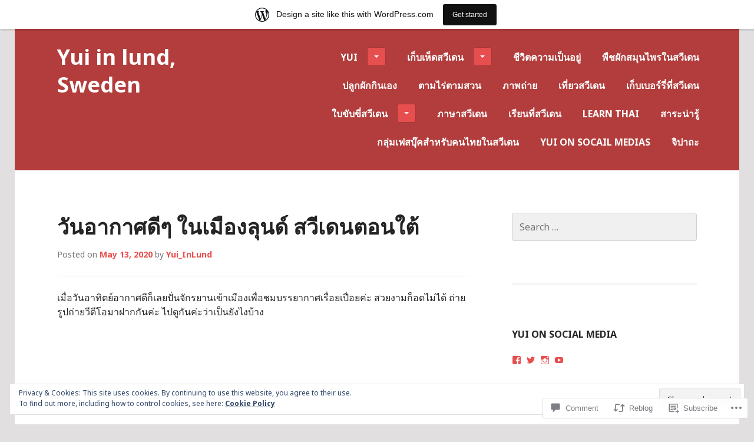

--- FILE ---
content_type: text/html; charset=UTF-8
request_url: https://yuiinlund.wordpress.com/2020/05/13/%E0%B8%A7%E0%B8%B1%E0%B8%99%E0%B8%AD%E0%B8%B2%E0%B8%81%E0%B8%B2%E0%B8%A8%E0%B8%94%E0%B8%B5%E0%B9%86-%E0%B9%83%E0%B8%99%E0%B9%80%E0%B8%A1%E0%B8%B7%E0%B8%AD%E0%B8%87%E0%B8%A5%E0%B8%B8%E0%B8%99%E0%B8%94/
body_size: 32322
content:
<!DOCTYPE html>
<html lang="en">
<head>
<meta charset="UTF-8">
<meta name="viewport" content="width=device-width, initial-scale=1">
<title>วันอากาศดีๆ ในเมืองลุนด์ สวีเดนตอนใต้ | Yui in lund, Sweden</title>
<link rel="profile" href="http://gmpg.org/xfn/11">
<link rel="pingback" href="https://yuiinlund.wordpress.com/xmlrpc.php">

<title>วันอากาศดีๆ ในเมืองลุนด์ สวีเดนตอนใต้ &#8211; Yui in lund, Sweden</title>
<meta name='robots' content='max-image-preview:large' />
<link rel='dns-prefetch' href='//s0.wp.com' />
<link rel='dns-prefetch' href='//widgets.wp.com' />
<link rel='dns-prefetch' href='//fonts-api.wp.com' />
<link rel='dns-prefetch' href='//af.pubmine.com' />
<link rel="alternate" type="application/rss+xml" title="Yui in lund, Sweden &raquo; Feed" href="https://yuiinlund.wordpress.com/feed/" />
<link rel="alternate" type="application/rss+xml" title="Yui in lund, Sweden &raquo; Comments Feed" href="https://yuiinlund.wordpress.com/comments/feed/" />
<link rel="alternate" type="application/rss+xml" title="Yui in lund, Sweden &raquo; วันอากาศดีๆ ในเมืองลุนด์ สวีเดนตอนใต้ Comments Feed" href="https://yuiinlund.wordpress.com/2020/05/13/%e0%b8%a7%e0%b8%b1%e0%b8%99%e0%b8%ad%e0%b8%b2%e0%b8%81%e0%b8%b2%e0%b8%a8%e0%b8%94%e0%b8%b5%e0%b9%86-%e0%b9%83%e0%b8%99%e0%b9%80%e0%b8%a1%e0%b8%b7%e0%b8%ad%e0%b8%87%e0%b8%a5%e0%b8%b8%e0%b8%99%e0%b8%94/feed/" />
	<script type="text/javascript">
		/* <![CDATA[ */
		function addLoadEvent(func) {
			var oldonload = window.onload;
			if (typeof window.onload != 'function') {
				window.onload = func;
			} else {
				window.onload = function () {
					oldonload();
					func();
				}
			}
		}
		/* ]]> */
	</script>
	<link crossorigin='anonymous' rel='stylesheet' id='all-css-0-1' href='/_static/??-eJx9jNsKAjEMBX/IGhel4oP4Ld1tKN2mF5qU4t+7K6J4wcdJzgz0oqacBJNAbKpQcz4xdG8dCgO25ZuDR0Wmg2AsZAQZWK6E24l5A78DM0oxU3gwcEsQs220uBXXhlUls3zQvyL5gK/unb7mI2X3FKKpAcUnp0ZTYZm+X1b5Es/DUQ/6sDvp/XwDuKdkPw==&cssminify=yes' type='text/css' media='all' />
<style id='wp-emoji-styles-inline-css'>

	img.wp-smiley, img.emoji {
		display: inline !important;
		border: none !important;
		box-shadow: none !important;
		height: 1em !important;
		width: 1em !important;
		margin: 0 0.07em !important;
		vertical-align: -0.1em !important;
		background: none !important;
		padding: 0 !important;
	}
/*# sourceURL=wp-emoji-styles-inline-css */
</style>
<link crossorigin='anonymous' rel='stylesheet' id='all-css-2-1' href='/wp-content/plugins/gutenberg-core/v22.2.0/build/styles/block-library/style.css?m=1764855221i&cssminify=yes' type='text/css' media='all' />
<style id='wp-block-library-inline-css'>
.has-text-align-justify {
	text-align:justify;
}
.has-text-align-justify{text-align:justify;}

/*# sourceURL=wp-block-library-inline-css */
</style><style id='global-styles-inline-css'>
:root{--wp--preset--aspect-ratio--square: 1;--wp--preset--aspect-ratio--4-3: 4/3;--wp--preset--aspect-ratio--3-4: 3/4;--wp--preset--aspect-ratio--3-2: 3/2;--wp--preset--aspect-ratio--2-3: 2/3;--wp--preset--aspect-ratio--16-9: 16/9;--wp--preset--aspect-ratio--9-16: 9/16;--wp--preset--color--black: #000000;--wp--preset--color--cyan-bluish-gray: #abb8c3;--wp--preset--color--white: #ffffff;--wp--preset--color--pale-pink: #f78da7;--wp--preset--color--vivid-red: #cf2e2e;--wp--preset--color--luminous-vivid-orange: #ff6900;--wp--preset--color--luminous-vivid-amber: #fcb900;--wp--preset--color--light-green-cyan: #7bdcb5;--wp--preset--color--vivid-green-cyan: #00d084;--wp--preset--color--pale-cyan-blue: #8ed1fc;--wp--preset--color--vivid-cyan-blue: #0693e3;--wp--preset--color--vivid-purple: #9b51e0;--wp--preset--gradient--vivid-cyan-blue-to-vivid-purple: linear-gradient(135deg,rgb(6,147,227) 0%,rgb(155,81,224) 100%);--wp--preset--gradient--light-green-cyan-to-vivid-green-cyan: linear-gradient(135deg,rgb(122,220,180) 0%,rgb(0,208,130) 100%);--wp--preset--gradient--luminous-vivid-amber-to-luminous-vivid-orange: linear-gradient(135deg,rgb(252,185,0) 0%,rgb(255,105,0) 100%);--wp--preset--gradient--luminous-vivid-orange-to-vivid-red: linear-gradient(135deg,rgb(255,105,0) 0%,rgb(207,46,46) 100%);--wp--preset--gradient--very-light-gray-to-cyan-bluish-gray: linear-gradient(135deg,rgb(238,238,238) 0%,rgb(169,184,195) 100%);--wp--preset--gradient--cool-to-warm-spectrum: linear-gradient(135deg,rgb(74,234,220) 0%,rgb(151,120,209) 20%,rgb(207,42,186) 40%,rgb(238,44,130) 60%,rgb(251,105,98) 80%,rgb(254,248,76) 100%);--wp--preset--gradient--blush-light-purple: linear-gradient(135deg,rgb(255,206,236) 0%,rgb(152,150,240) 100%);--wp--preset--gradient--blush-bordeaux: linear-gradient(135deg,rgb(254,205,165) 0%,rgb(254,45,45) 50%,rgb(107,0,62) 100%);--wp--preset--gradient--luminous-dusk: linear-gradient(135deg,rgb(255,203,112) 0%,rgb(199,81,192) 50%,rgb(65,88,208) 100%);--wp--preset--gradient--pale-ocean: linear-gradient(135deg,rgb(255,245,203) 0%,rgb(182,227,212) 50%,rgb(51,167,181) 100%);--wp--preset--gradient--electric-grass: linear-gradient(135deg,rgb(202,248,128) 0%,rgb(113,206,126) 100%);--wp--preset--gradient--midnight: linear-gradient(135deg,rgb(2,3,129) 0%,rgb(40,116,252) 100%);--wp--preset--font-size--small: 13px;--wp--preset--font-size--medium: 20px;--wp--preset--font-size--large: 36px;--wp--preset--font-size--x-large: 42px;--wp--preset--font-family--albert-sans: 'Albert Sans', sans-serif;--wp--preset--font-family--alegreya: Alegreya, serif;--wp--preset--font-family--arvo: Arvo, serif;--wp--preset--font-family--bodoni-moda: 'Bodoni Moda', serif;--wp--preset--font-family--bricolage-grotesque: 'Bricolage Grotesque', sans-serif;--wp--preset--font-family--cabin: Cabin, sans-serif;--wp--preset--font-family--chivo: Chivo, sans-serif;--wp--preset--font-family--commissioner: Commissioner, sans-serif;--wp--preset--font-family--cormorant: Cormorant, serif;--wp--preset--font-family--courier-prime: 'Courier Prime', monospace;--wp--preset--font-family--crimson-pro: 'Crimson Pro', serif;--wp--preset--font-family--dm-mono: 'DM Mono', monospace;--wp--preset--font-family--dm-sans: 'DM Sans', sans-serif;--wp--preset--font-family--dm-serif-display: 'DM Serif Display', serif;--wp--preset--font-family--domine: Domine, serif;--wp--preset--font-family--eb-garamond: 'EB Garamond', serif;--wp--preset--font-family--epilogue: Epilogue, sans-serif;--wp--preset--font-family--fahkwang: Fahkwang, sans-serif;--wp--preset--font-family--figtree: Figtree, sans-serif;--wp--preset--font-family--fira-sans: 'Fira Sans', sans-serif;--wp--preset--font-family--fjalla-one: 'Fjalla One', sans-serif;--wp--preset--font-family--fraunces: Fraunces, serif;--wp--preset--font-family--gabarito: Gabarito, system-ui;--wp--preset--font-family--ibm-plex-mono: 'IBM Plex Mono', monospace;--wp--preset--font-family--ibm-plex-sans: 'IBM Plex Sans', sans-serif;--wp--preset--font-family--ibarra-real-nova: 'Ibarra Real Nova', serif;--wp--preset--font-family--instrument-serif: 'Instrument Serif', serif;--wp--preset--font-family--inter: Inter, sans-serif;--wp--preset--font-family--josefin-sans: 'Josefin Sans', sans-serif;--wp--preset--font-family--jost: Jost, sans-serif;--wp--preset--font-family--libre-baskerville: 'Libre Baskerville', serif;--wp--preset--font-family--libre-franklin: 'Libre Franklin', sans-serif;--wp--preset--font-family--literata: Literata, serif;--wp--preset--font-family--lora: Lora, serif;--wp--preset--font-family--merriweather: Merriweather, serif;--wp--preset--font-family--montserrat: Montserrat, sans-serif;--wp--preset--font-family--newsreader: Newsreader, serif;--wp--preset--font-family--noto-sans-mono: 'Noto Sans Mono', sans-serif;--wp--preset--font-family--nunito: Nunito, sans-serif;--wp--preset--font-family--open-sans: 'Open Sans', sans-serif;--wp--preset--font-family--overpass: Overpass, sans-serif;--wp--preset--font-family--pt-serif: 'PT Serif', serif;--wp--preset--font-family--petrona: Petrona, serif;--wp--preset--font-family--piazzolla: Piazzolla, serif;--wp--preset--font-family--playfair-display: 'Playfair Display', serif;--wp--preset--font-family--plus-jakarta-sans: 'Plus Jakarta Sans', sans-serif;--wp--preset--font-family--poppins: Poppins, sans-serif;--wp--preset--font-family--raleway: Raleway, sans-serif;--wp--preset--font-family--roboto: Roboto, sans-serif;--wp--preset--font-family--roboto-slab: 'Roboto Slab', serif;--wp--preset--font-family--rubik: Rubik, sans-serif;--wp--preset--font-family--rufina: Rufina, serif;--wp--preset--font-family--sora: Sora, sans-serif;--wp--preset--font-family--source-sans-3: 'Source Sans 3', sans-serif;--wp--preset--font-family--source-serif-4: 'Source Serif 4', serif;--wp--preset--font-family--space-mono: 'Space Mono', monospace;--wp--preset--font-family--syne: Syne, sans-serif;--wp--preset--font-family--texturina: Texturina, serif;--wp--preset--font-family--urbanist: Urbanist, sans-serif;--wp--preset--font-family--work-sans: 'Work Sans', sans-serif;--wp--preset--spacing--20: 0.44rem;--wp--preset--spacing--30: 0.67rem;--wp--preset--spacing--40: 1rem;--wp--preset--spacing--50: 1.5rem;--wp--preset--spacing--60: 2.25rem;--wp--preset--spacing--70: 3.38rem;--wp--preset--spacing--80: 5.06rem;--wp--preset--shadow--natural: 6px 6px 9px rgba(0, 0, 0, 0.2);--wp--preset--shadow--deep: 12px 12px 50px rgba(0, 0, 0, 0.4);--wp--preset--shadow--sharp: 6px 6px 0px rgba(0, 0, 0, 0.2);--wp--preset--shadow--outlined: 6px 6px 0px -3px rgb(255, 255, 255), 6px 6px rgb(0, 0, 0);--wp--preset--shadow--crisp: 6px 6px 0px rgb(0, 0, 0);}:where(.is-layout-flex){gap: 0.5em;}:where(.is-layout-grid){gap: 0.5em;}body .is-layout-flex{display: flex;}.is-layout-flex{flex-wrap: wrap;align-items: center;}.is-layout-flex > :is(*, div){margin: 0;}body .is-layout-grid{display: grid;}.is-layout-grid > :is(*, div){margin: 0;}:where(.wp-block-columns.is-layout-flex){gap: 2em;}:where(.wp-block-columns.is-layout-grid){gap: 2em;}:where(.wp-block-post-template.is-layout-flex){gap: 1.25em;}:where(.wp-block-post-template.is-layout-grid){gap: 1.25em;}.has-black-color{color: var(--wp--preset--color--black) !important;}.has-cyan-bluish-gray-color{color: var(--wp--preset--color--cyan-bluish-gray) !important;}.has-white-color{color: var(--wp--preset--color--white) !important;}.has-pale-pink-color{color: var(--wp--preset--color--pale-pink) !important;}.has-vivid-red-color{color: var(--wp--preset--color--vivid-red) !important;}.has-luminous-vivid-orange-color{color: var(--wp--preset--color--luminous-vivid-orange) !important;}.has-luminous-vivid-amber-color{color: var(--wp--preset--color--luminous-vivid-amber) !important;}.has-light-green-cyan-color{color: var(--wp--preset--color--light-green-cyan) !important;}.has-vivid-green-cyan-color{color: var(--wp--preset--color--vivid-green-cyan) !important;}.has-pale-cyan-blue-color{color: var(--wp--preset--color--pale-cyan-blue) !important;}.has-vivid-cyan-blue-color{color: var(--wp--preset--color--vivid-cyan-blue) !important;}.has-vivid-purple-color{color: var(--wp--preset--color--vivid-purple) !important;}.has-black-background-color{background-color: var(--wp--preset--color--black) !important;}.has-cyan-bluish-gray-background-color{background-color: var(--wp--preset--color--cyan-bluish-gray) !important;}.has-white-background-color{background-color: var(--wp--preset--color--white) !important;}.has-pale-pink-background-color{background-color: var(--wp--preset--color--pale-pink) !important;}.has-vivid-red-background-color{background-color: var(--wp--preset--color--vivid-red) !important;}.has-luminous-vivid-orange-background-color{background-color: var(--wp--preset--color--luminous-vivid-orange) !important;}.has-luminous-vivid-amber-background-color{background-color: var(--wp--preset--color--luminous-vivid-amber) !important;}.has-light-green-cyan-background-color{background-color: var(--wp--preset--color--light-green-cyan) !important;}.has-vivid-green-cyan-background-color{background-color: var(--wp--preset--color--vivid-green-cyan) !important;}.has-pale-cyan-blue-background-color{background-color: var(--wp--preset--color--pale-cyan-blue) !important;}.has-vivid-cyan-blue-background-color{background-color: var(--wp--preset--color--vivid-cyan-blue) !important;}.has-vivid-purple-background-color{background-color: var(--wp--preset--color--vivid-purple) !important;}.has-black-border-color{border-color: var(--wp--preset--color--black) !important;}.has-cyan-bluish-gray-border-color{border-color: var(--wp--preset--color--cyan-bluish-gray) !important;}.has-white-border-color{border-color: var(--wp--preset--color--white) !important;}.has-pale-pink-border-color{border-color: var(--wp--preset--color--pale-pink) !important;}.has-vivid-red-border-color{border-color: var(--wp--preset--color--vivid-red) !important;}.has-luminous-vivid-orange-border-color{border-color: var(--wp--preset--color--luminous-vivid-orange) !important;}.has-luminous-vivid-amber-border-color{border-color: var(--wp--preset--color--luminous-vivid-amber) !important;}.has-light-green-cyan-border-color{border-color: var(--wp--preset--color--light-green-cyan) !important;}.has-vivid-green-cyan-border-color{border-color: var(--wp--preset--color--vivid-green-cyan) !important;}.has-pale-cyan-blue-border-color{border-color: var(--wp--preset--color--pale-cyan-blue) !important;}.has-vivid-cyan-blue-border-color{border-color: var(--wp--preset--color--vivid-cyan-blue) !important;}.has-vivid-purple-border-color{border-color: var(--wp--preset--color--vivid-purple) !important;}.has-vivid-cyan-blue-to-vivid-purple-gradient-background{background: var(--wp--preset--gradient--vivid-cyan-blue-to-vivid-purple) !important;}.has-light-green-cyan-to-vivid-green-cyan-gradient-background{background: var(--wp--preset--gradient--light-green-cyan-to-vivid-green-cyan) !important;}.has-luminous-vivid-amber-to-luminous-vivid-orange-gradient-background{background: var(--wp--preset--gradient--luminous-vivid-amber-to-luminous-vivid-orange) !important;}.has-luminous-vivid-orange-to-vivid-red-gradient-background{background: var(--wp--preset--gradient--luminous-vivid-orange-to-vivid-red) !important;}.has-very-light-gray-to-cyan-bluish-gray-gradient-background{background: var(--wp--preset--gradient--very-light-gray-to-cyan-bluish-gray) !important;}.has-cool-to-warm-spectrum-gradient-background{background: var(--wp--preset--gradient--cool-to-warm-spectrum) !important;}.has-blush-light-purple-gradient-background{background: var(--wp--preset--gradient--blush-light-purple) !important;}.has-blush-bordeaux-gradient-background{background: var(--wp--preset--gradient--blush-bordeaux) !important;}.has-luminous-dusk-gradient-background{background: var(--wp--preset--gradient--luminous-dusk) !important;}.has-pale-ocean-gradient-background{background: var(--wp--preset--gradient--pale-ocean) !important;}.has-electric-grass-gradient-background{background: var(--wp--preset--gradient--electric-grass) !important;}.has-midnight-gradient-background{background: var(--wp--preset--gradient--midnight) !important;}.has-small-font-size{font-size: var(--wp--preset--font-size--small) !important;}.has-medium-font-size{font-size: var(--wp--preset--font-size--medium) !important;}.has-large-font-size{font-size: var(--wp--preset--font-size--large) !important;}.has-x-large-font-size{font-size: var(--wp--preset--font-size--x-large) !important;}.has-albert-sans-font-family{font-family: var(--wp--preset--font-family--albert-sans) !important;}.has-alegreya-font-family{font-family: var(--wp--preset--font-family--alegreya) !important;}.has-arvo-font-family{font-family: var(--wp--preset--font-family--arvo) !important;}.has-bodoni-moda-font-family{font-family: var(--wp--preset--font-family--bodoni-moda) !important;}.has-bricolage-grotesque-font-family{font-family: var(--wp--preset--font-family--bricolage-grotesque) !important;}.has-cabin-font-family{font-family: var(--wp--preset--font-family--cabin) !important;}.has-chivo-font-family{font-family: var(--wp--preset--font-family--chivo) !important;}.has-commissioner-font-family{font-family: var(--wp--preset--font-family--commissioner) !important;}.has-cormorant-font-family{font-family: var(--wp--preset--font-family--cormorant) !important;}.has-courier-prime-font-family{font-family: var(--wp--preset--font-family--courier-prime) !important;}.has-crimson-pro-font-family{font-family: var(--wp--preset--font-family--crimson-pro) !important;}.has-dm-mono-font-family{font-family: var(--wp--preset--font-family--dm-mono) !important;}.has-dm-sans-font-family{font-family: var(--wp--preset--font-family--dm-sans) !important;}.has-dm-serif-display-font-family{font-family: var(--wp--preset--font-family--dm-serif-display) !important;}.has-domine-font-family{font-family: var(--wp--preset--font-family--domine) !important;}.has-eb-garamond-font-family{font-family: var(--wp--preset--font-family--eb-garamond) !important;}.has-epilogue-font-family{font-family: var(--wp--preset--font-family--epilogue) !important;}.has-fahkwang-font-family{font-family: var(--wp--preset--font-family--fahkwang) !important;}.has-figtree-font-family{font-family: var(--wp--preset--font-family--figtree) !important;}.has-fira-sans-font-family{font-family: var(--wp--preset--font-family--fira-sans) !important;}.has-fjalla-one-font-family{font-family: var(--wp--preset--font-family--fjalla-one) !important;}.has-fraunces-font-family{font-family: var(--wp--preset--font-family--fraunces) !important;}.has-gabarito-font-family{font-family: var(--wp--preset--font-family--gabarito) !important;}.has-ibm-plex-mono-font-family{font-family: var(--wp--preset--font-family--ibm-plex-mono) !important;}.has-ibm-plex-sans-font-family{font-family: var(--wp--preset--font-family--ibm-plex-sans) !important;}.has-ibarra-real-nova-font-family{font-family: var(--wp--preset--font-family--ibarra-real-nova) !important;}.has-instrument-serif-font-family{font-family: var(--wp--preset--font-family--instrument-serif) !important;}.has-inter-font-family{font-family: var(--wp--preset--font-family--inter) !important;}.has-josefin-sans-font-family{font-family: var(--wp--preset--font-family--josefin-sans) !important;}.has-jost-font-family{font-family: var(--wp--preset--font-family--jost) !important;}.has-libre-baskerville-font-family{font-family: var(--wp--preset--font-family--libre-baskerville) !important;}.has-libre-franklin-font-family{font-family: var(--wp--preset--font-family--libre-franklin) !important;}.has-literata-font-family{font-family: var(--wp--preset--font-family--literata) !important;}.has-lora-font-family{font-family: var(--wp--preset--font-family--lora) !important;}.has-merriweather-font-family{font-family: var(--wp--preset--font-family--merriweather) !important;}.has-montserrat-font-family{font-family: var(--wp--preset--font-family--montserrat) !important;}.has-newsreader-font-family{font-family: var(--wp--preset--font-family--newsreader) !important;}.has-noto-sans-mono-font-family{font-family: var(--wp--preset--font-family--noto-sans-mono) !important;}.has-nunito-font-family{font-family: var(--wp--preset--font-family--nunito) !important;}.has-open-sans-font-family{font-family: var(--wp--preset--font-family--open-sans) !important;}.has-overpass-font-family{font-family: var(--wp--preset--font-family--overpass) !important;}.has-pt-serif-font-family{font-family: var(--wp--preset--font-family--pt-serif) !important;}.has-petrona-font-family{font-family: var(--wp--preset--font-family--petrona) !important;}.has-piazzolla-font-family{font-family: var(--wp--preset--font-family--piazzolla) !important;}.has-playfair-display-font-family{font-family: var(--wp--preset--font-family--playfair-display) !important;}.has-plus-jakarta-sans-font-family{font-family: var(--wp--preset--font-family--plus-jakarta-sans) !important;}.has-poppins-font-family{font-family: var(--wp--preset--font-family--poppins) !important;}.has-raleway-font-family{font-family: var(--wp--preset--font-family--raleway) !important;}.has-roboto-font-family{font-family: var(--wp--preset--font-family--roboto) !important;}.has-roboto-slab-font-family{font-family: var(--wp--preset--font-family--roboto-slab) !important;}.has-rubik-font-family{font-family: var(--wp--preset--font-family--rubik) !important;}.has-rufina-font-family{font-family: var(--wp--preset--font-family--rufina) !important;}.has-sora-font-family{font-family: var(--wp--preset--font-family--sora) !important;}.has-source-sans-3-font-family{font-family: var(--wp--preset--font-family--source-sans-3) !important;}.has-source-serif-4-font-family{font-family: var(--wp--preset--font-family--source-serif-4) !important;}.has-space-mono-font-family{font-family: var(--wp--preset--font-family--space-mono) !important;}.has-syne-font-family{font-family: var(--wp--preset--font-family--syne) !important;}.has-texturina-font-family{font-family: var(--wp--preset--font-family--texturina) !important;}.has-urbanist-font-family{font-family: var(--wp--preset--font-family--urbanist) !important;}.has-work-sans-font-family{font-family: var(--wp--preset--font-family--work-sans) !important;}
/*# sourceURL=global-styles-inline-css */
</style>

<style id='classic-theme-styles-inline-css'>
/*! This file is auto-generated */
.wp-block-button__link{color:#fff;background-color:#32373c;border-radius:9999px;box-shadow:none;text-decoration:none;padding:calc(.667em + 2px) calc(1.333em + 2px);font-size:1.125em}.wp-block-file__button{background:#32373c;color:#fff;text-decoration:none}
/*# sourceURL=/wp-includes/css/classic-themes.min.css */
</style>
<link crossorigin='anonymous' rel='stylesheet' id='all-css-4-1' href='/_static/??-eJx9j9sOwjAIhl/ISjTzdGF8FNMD0c7RNYVuPr4sy27U7IbADx8/wJiN75NgEqBqclcfMTH4vqDqlK2AThCGaLFD0rGtZ97Af2yM4YGiOC+5EXyvI1ltjHO5ILPRSLGSkad68RrXomTrX0alecXcAK5p6d0HTKEvYKv0ZEWi/6GAiwdXYxdgwOLUWcXpS/6up1tudN2djud9c2maQ/sBK5V29A==&cssminify=yes' type='text/css' media='all' />
<link rel='stylesheet' id='verbum-gutenberg-css-css' href='https://widgets.wp.com/verbum-block-editor/block-editor.css?ver=1738686361' media='all' />
<link crossorigin='anonymous' rel='stylesheet' id='all-css-6-1' href='/_static/??-eJx9jt0KwjAMhV/IGfyZwwvxUWTLYu3WpqVJKb69VQQHincn8OU7B0psMLASK/jcRJeNZYGJNPY4v2+QzHCxjGCIKdn6IL/jGkVWsHDqjTwJxDyACamvKr07+ofRWAufXS+yKRGD/+IXU4sdDanA1Vmc08d/9qdN1+623fGwb6cHOHBWgg==&cssminify=yes' type='text/css' media='all' />
<style id='jetpack_facebook_likebox-inline-css'>
.widget_facebook_likebox {
	overflow: hidden;
}

/*# sourceURL=/wp-content/mu-plugins/jetpack-plugin/sun/modules/widgets/facebook-likebox/style.css */
</style>
<link crossorigin='anonymous' rel='stylesheet' id='all-css-8-1' href='/_static/??-eJzTLy/QTc7PK0nNK9HPLdUtyClNz8wr1i9KTcrJTwcy0/WTi5G5ekCujj52Temp+bo5+cmJJZn5eSgc3bScxMwikFb7XFtDE1NLExMLc0OTLACohS2q&cssminify=yes' type='text/css' media='all' />
<link crossorigin='anonymous' rel='stylesheet' id='print-css-9-1' href='/wp-content/mu-plugins/global-print/global-print.css?m=1465851035i&cssminify=yes' type='text/css' media='print' />
<link rel='stylesheet' id='goran-noto-sans-css' href='https://fonts-api.wp.com/css?family=Noto+Sans%3A400%2C700%2C400italic%2C700italic&#038;subset=latin%2Clatin-ext' media='all' />
<link rel='stylesheet' id='goran-noto-serif-css' href='https://fonts-api.wp.com/css?family=Noto+Serif%3A400%2C700%2C400italic%2C700italic&#038;subset=latin%2Clatin-ext' media='all' />
<link rel='stylesheet' id='goran-droid-sans-mono-css' href='https://fonts-api.wp.com/css?family=Droid+Sans+Mono' media='all' />
<link crossorigin='anonymous' rel='stylesheet' id='all-css-16-1' href='/wp-content/themes/pub/goran/inc/style-wpcom.css?m=1453284068i&cssminify=yes' type='text/css' media='all' />
<style id='jetpack-global-styles-frontend-style-inline-css'>
:root { --font-headings: unset; --font-base: unset; --font-headings-default: -apple-system,BlinkMacSystemFont,"Segoe UI",Roboto,Oxygen-Sans,Ubuntu,Cantarell,"Helvetica Neue",sans-serif; --font-base-default: -apple-system,BlinkMacSystemFont,"Segoe UI",Roboto,Oxygen-Sans,Ubuntu,Cantarell,"Helvetica Neue",sans-serif;}
/*# sourceURL=jetpack-global-styles-frontend-style-inline-css */
</style>
<link crossorigin='anonymous' rel='stylesheet' id='all-css-18-1' href='/_static/??-eJyNjcsKAjEMRX/IGtQZBxfip0hMS9sxTYppGfx7H7gRN+7ugcs5sFRHKi1Ig9Jd5R6zGMyhVaTrh8G6QFHfORhYwlvw6P39PbPENZmt4G/ROQuBKWVkxxrVvuBH1lIoz2waILJekF+HUzlupnG3nQ77YZwfuRJIaQ==&cssminify=yes' type='text/css' media='all' />
<script type="text/javascript" id="jetpack_related-posts-js-extra">
/* <![CDATA[ */
var related_posts_js_options = {"post_heading":"h4"};
//# sourceURL=jetpack_related-posts-js-extra
/* ]]> */
</script>
<script type="text/javascript" id="wpcom-actionbar-placeholder-js-extra">
/* <![CDATA[ */
var actionbardata = {"siteID":"16764405","postID":"6129","siteURL":"https://yuiinlund.wordpress.com","xhrURL":"https://yuiinlund.wordpress.com/wp-admin/admin-ajax.php","nonce":"4da4b0dc14","isLoggedIn":"","statusMessage":"","subsEmailDefault":"instantly","proxyScriptUrl":"https://s0.wp.com/wp-content/js/wpcom-proxy-request.js?m=1513050504i&amp;ver=20211021","shortlink":"https://wp.me/p18lbD-1AR","i18n":{"followedText":"New posts from this site will now appear in your \u003Ca href=\"https://wordpress.com/reader\"\u003EReader\u003C/a\u003E","foldBar":"Collapse this bar","unfoldBar":"Expand this bar","shortLinkCopied":"Shortlink copied to clipboard."}};
//# sourceURL=wpcom-actionbar-placeholder-js-extra
/* ]]> */
</script>
<script type="text/javascript" id="jetpack-mu-wpcom-settings-js-before">
/* <![CDATA[ */
var JETPACK_MU_WPCOM_SETTINGS = {"assetsUrl":"https://s0.wp.com/wp-content/mu-plugins/jetpack-mu-wpcom-plugin/sun/jetpack_vendor/automattic/jetpack-mu-wpcom/src/build/"};
//# sourceURL=jetpack-mu-wpcom-settings-js-before
/* ]]> */
</script>
<script crossorigin='anonymous' type='text/javascript'  src='/_static/??-eJx1jlEOwiAQRC/kdq1J0/4Yj2IQCAFhQRasvb1trKaa+DWZ7JvZwTGBjFQ0FQwVkq/GEqPTJQl5XT1yJTxbknip1ivM2ouiFaTIhb9dEyw1jne46XUz4wukHB/T7+3io/l8HWNWQjFIL5g1L0EZEt4PiwBFAqNSflfMe3xVL8zdqs7TKtsNfyEI1uR59wqfwrHtu27ftv0wuCcU12bI'></script>
<script type="text/javascript" id="rlt-proxy-js-after">
/* <![CDATA[ */
	rltInitialize( {"token":null,"iframeOrigins":["https:\/\/widgets.wp.com"]} );
//# sourceURL=rlt-proxy-js-after
/* ]]> */
</script>
<link rel="EditURI" type="application/rsd+xml" title="RSD" href="https://yuiinlund.wordpress.com/xmlrpc.php?rsd" />
<meta name="generator" content="WordPress.com" />
<link rel="canonical" href="https://yuiinlund.wordpress.com/2020/05/13/%e0%b8%a7%e0%b8%b1%e0%b8%99%e0%b8%ad%e0%b8%b2%e0%b8%81%e0%b8%b2%e0%b8%a8%e0%b8%94%e0%b8%b5%e0%b9%86-%e0%b9%83%e0%b8%99%e0%b9%80%e0%b8%a1%e0%b8%b7%e0%b8%ad%e0%b8%87%e0%b8%a5%e0%b8%b8%e0%b8%99%e0%b8%94/" />
<link rel='shortlink' href='https://wp.me/p18lbD-1AR' />
<link rel="alternate" type="application/json+oembed" href="https://public-api.wordpress.com/oembed/?format=json&amp;url=https%3A%2F%2Fyuiinlund.wordpress.com%2F2020%2F05%2F13%2F%25e0%25b8%25a7%25e0%25b8%25b1%25e0%25b8%2599%25e0%25b8%25ad%25e0%25b8%25b2%25e0%25b8%2581%25e0%25b8%25b2%25e0%25b8%25a8%25e0%25b8%2594%25e0%25b8%25b5%25e0%25b9%2586-%25e0%25b9%2583%25e0%25b8%2599%25e0%25b9%2580%25e0%25b8%25a1%25e0%25b8%25b7%25e0%25b8%25ad%25e0%25b8%2587%25e0%25b8%25a5%25e0%25b8%25b8%25e0%25b8%2599%25e0%25b8%2594%2F&amp;for=wpcom-auto-discovery" /><link rel="alternate" type="application/xml+oembed" href="https://public-api.wordpress.com/oembed/?format=xml&amp;url=https%3A%2F%2Fyuiinlund.wordpress.com%2F2020%2F05%2F13%2F%25e0%25b8%25a7%25e0%25b8%25b1%25e0%25b8%2599%25e0%25b8%25ad%25e0%25b8%25b2%25e0%25b8%2581%25e0%25b8%25b2%25e0%25b8%25a8%25e0%25b8%2594%25e0%25b8%25b5%25e0%25b9%2586-%25e0%25b9%2583%25e0%25b8%2599%25e0%25b9%2580%25e0%25b8%25a1%25e0%25b8%25b7%25e0%25b8%25ad%25e0%25b8%2587%25e0%25b8%25a5%25e0%25b8%25b8%25e0%25b8%2599%25e0%25b8%2594%2F&amp;for=wpcom-auto-discovery" />
<!-- Jetpack Open Graph Tags -->
<meta property="og:type" content="article" />
<meta property="og:title" content="วันอากาศดีๆ ในเมืองลุนด์ สวีเดนตอนใต้" />
<meta property="og:url" content="https://yuiinlund.wordpress.com/2020/05/13/%e0%b8%a7%e0%b8%b1%e0%b8%99%e0%b8%ad%e0%b8%b2%e0%b8%81%e0%b8%b2%e0%b8%a8%e0%b8%94%e0%b8%b5%e0%b9%86-%e0%b9%83%e0%b8%99%e0%b9%80%e0%b8%a1%e0%b8%b7%e0%b8%ad%e0%b8%87%e0%b8%a5%e0%b8%b8%e0%b8%99%e0%b8%94/" />
<meta property="og:description" content="เมื่อวันอาทิตย์อากาศดีก็เลยปั่นจักรยานเข้าเมืองเพื่อชมบรรยากาศเรื่อยเปื่อยค่ะ สวยงามก็อดไม่ได้ ถ่ายรูปถ่ายวีดีโอมาฝากกันค่ะ ไปดูกันค่ะว่าเป็นยังไงบ้าง Link: &nbsp; Yui in Lund, Sweden…" />
<meta property="article:published_time" content="2020-05-13T07:00:18+00:00" />
<meta property="article:modified_time" content="2020-05-12T17:03:18+00:00" />
<meta property="og:site_name" content="Yui in lund, Sweden" />
<meta property="og:image" content="https://yuiinlund.wordpress.com/wp-content/uploads/2018/04/2016-05-29-17-02-02-1-e1523057420329.jpg" />
<meta property="og:image:width" content="150" />
<meta property="og:image:height" content="188" />
<meta property="og:image:alt" content="" />
<meta property="og:locale" content="en_US" />
<meta property="fb:app_id" content="249643311490" />
<meta property="article:publisher" content="https://www.facebook.com/WordPresscom" />
<meta name="twitter:creator" content="@YuiinLundSweden" />
<meta name="twitter:site" content="@YuiinLundSweden" />
<meta name="twitter:text:title" content="วันอากาศดีๆ ในเมืองลุนด์ สวีเดนตอนใต้" />
<meta name="twitter:image" content="https://yuiinlund.wordpress.com/wp-content/uploads/2018/04/2016-05-29-17-02-02-1-e1523057420329.jpg?w=144" />
<meta name="twitter:card" content="summary" />

<!-- End Jetpack Open Graph Tags -->
<link rel='openid.server' href='https://yuiinlund.wordpress.com/?openidserver=1' />
<link rel='openid.delegate' href='https://yuiinlund.wordpress.com/' />
<link rel="search" type="application/opensearchdescription+xml" href="https://yuiinlund.wordpress.com/osd.xml" title="Yui in lund, Sweden" />
<link rel="search" type="application/opensearchdescription+xml" href="https://s1.wp.com/opensearch.xml" title="WordPress.com" />
<meta name="theme-color" content="#e1dfdf" />
<meta name="description" content="เมื่อวันอาทิตย์อากาศดีก็เลยปั่นจักรยานเข้าเมืองเพื่อชมบรรยากาศเรื่อยเปื่อยค่ะ สวยงามก็อดไม่ได้ ถ่ายรูปถ่ายวีดีโอมาฝากกันค่ะ ไปดูกันค่ะว่าเป็นยังไงบ้าง Link: https://youtu.be/ZzpFn0lXX6I &nbsp; Yui in Lund, Sweden" />
<script type="text/javascript">
/* <![CDATA[ */
var wa_client = {}; wa_client.cmd = []; wa_client.config = { 'blog_id': 16764405, 'blog_language': 'en', 'is_wordads': false, 'hosting_type': 0, 'afp_account_id': null, 'afp_host_id': 5038568878849053, 'theme': 'pub/goran', '_': { 'title': 'Advertisement', 'privacy_settings': 'Privacy Settings' }, 'formats': [ 'inline', 'belowpost', 'bottom_sticky', 'sidebar_sticky_right', 'sidebar', 'gutenberg_rectangle', 'gutenberg_leaderboard', 'gutenberg_mobile_leaderboard', 'gutenberg_skyscraper' ] };
/* ]]> */
</script>
		<script type="text/javascript">

			window.doNotSellCallback = function() {

				var linkElements = [
					'a[href="https://wordpress.com/?ref=footer_blog"]',
					'a[href="https://wordpress.com/?ref=footer_website"]',
					'a[href="https://wordpress.com/?ref=vertical_footer"]',
					'a[href^="https://wordpress.com/?ref=footer_segment_"]',
				].join(',');

				var dnsLink = document.createElement( 'a' );
				dnsLink.href = 'https://wordpress.com/advertising-program-optout/';
				dnsLink.classList.add( 'do-not-sell-link' );
				dnsLink.rel = 'nofollow';
				dnsLink.style.marginLeft = '0.5em';
				dnsLink.textContent = 'Do Not Sell or Share My Personal Information';

				var creditLinks = document.querySelectorAll( linkElements );

				if ( 0 === creditLinks.length ) {
					return false;
				}

				Array.prototype.forEach.call( creditLinks, function( el ) {
					el.insertAdjacentElement( 'afterend', dnsLink );
				});

				return true;
			};

		</script>
		<link rel="icon" href="https://yuiinlund.wordpress.com/wp-content/uploads/2018/04/cropped-10022.jpg?w=32" sizes="32x32" />
<link rel="icon" href="https://yuiinlund.wordpress.com/wp-content/uploads/2018/04/cropped-10022.jpg?w=192" sizes="192x192" />
<link rel="apple-touch-icon" href="https://yuiinlund.wordpress.com/wp-content/uploads/2018/04/cropped-10022.jpg?w=180" />
<meta name="msapplication-TileImage" content="https://yuiinlund.wordpress.com/wp-content/uploads/2018/04/cropped-10022.jpg?w=270" />
<script type="text/javascript">
	window.google_analytics_uacct = "UA-52447-2";
</script>

<script type="text/javascript">
	var _gaq = _gaq || [];
	_gaq.push(['_setAccount', 'UA-52447-2']);
	_gaq.push(['_gat._anonymizeIp']);
	_gaq.push(['_setDomainName', 'wordpress.com']);
	_gaq.push(['_initData']);
	_gaq.push(['_trackPageview']);

	(function() {
		var ga = document.createElement('script'); ga.type = 'text/javascript'; ga.async = true;
		ga.src = ('https:' == document.location.protocol ? 'https://ssl' : 'http://www') + '.google-analytics.com/ga.js';
		(document.getElementsByTagName('head')[0] || document.getElementsByTagName('body')[0]).appendChild(ga);
	})();
</script>
<link crossorigin='anonymous' rel='stylesheet' id='all-css-0-3' href='/_static/??[base64]/ai/s6Qh94aNq/M7bK02mcs/87rWUNV8FfMlP08P93dPj9N2uj29AXDs1v8=&cssminify=yes' type='text/css' media='all' />
</head>

<body class="wp-singular post-template-default single single-post postid-6129 single-format-standard wp-theme-pubedin wp-child-theme-pubgoran customizer-styles-applied has-custom-background navigation-default sidebar-right jetpack-reblog-enabled has-marketing-bar has-marketing-bar-theme-goran">
<div id="page" class="hfeed site">
	<a class="skip-link screen-reader-text" href="#content">Skip to content</a>

	<header id="masthead" class="site-header" role="banner">
		
		<div class="site-branding">
			<a href="https://yuiinlund.wordpress.com/" class="site-logo-link" rel="home" itemprop="url"></a>			<h1 class="site-title"><a href="https://yuiinlund.wordpress.com/" rel="home">Yui in lund, Sweden</a></h1>
			<h2 class="site-description">The stories of life in Sweden!</h2>
		</div><!-- .site-branding -->

					<nav id="site-navigation" class="main-navigation" role="navigation">
				<button class="menu-toggle">Menu</button>
				<div class="menu-primary"><ul id="menu-firstpage" class="clear"><li id="menu-item-455" class="menu-item menu-item-type-post_type menu-item-object-page menu-item-has-children menu-item-455"><a href="https://yuiinlund.wordpress.com/about/">Yui</a>
<ul class="sub-menu">
	<li id="menu-item-2154" class="menu-item menu-item-type-post_type menu-item-object-page menu-item-2154"><a href="https://yuiinlund.wordpress.com/about/" title="มารู้จักยุ้ยกัน">Yui in Lund</a></li>
	<li id="menu-item-4552" class="menu-item menu-item-type-post_type menu-item-object-page menu-item-4552"><a href="https://yuiinlund.wordpress.com/yui-on-socail-medias/" title="ยุ้ยในโซเชียลมีเดียอื่นๆ">Yui on Socail Medias</a></li>
	<li id="menu-item-4551" class="menu-item menu-item-type-post_type menu-item-object-page menu-item-4551"><a href="https://yuiinlund.wordpress.com/lund-sweden/" title="ทำความรู้จักเมืองลุนด์ สวีเดน">Lund, Sweden</a></li>
	<li id="menu-item-4576" class="menu-item menu-item-type-post_type menu-item-object-page menu-item-4576"><a href="https://yuiinlund.wordpress.com/fb-group-thai-in-sweden/" title="กลุ่มเฟสบุ๊คสำหรับคนไทยในสวีเดน">FB Groups for Thais</a></li>
</ul>
</li>
<li id="menu-item-459" class="menu-item menu-item-type-taxonomy menu-item-object-category menu-item-has-children menu-item-459"><a href="https://yuiinlund.wordpress.com/category/%e0%b9%80%e0%b8%81%e0%b9%87%e0%b8%9a%e0%b9%80%e0%b8%ab%e0%b9%87%e0%b8%94/" title="Picking Mushrooms in Sweden">เก็บเห็ดสวีเดน</a>
<ul class="sub-menu">
	<li id="menu-item-4818" class="menu-item menu-item-type-taxonomy menu-item-object-category menu-item-4818"><a href="https://yuiinlund.wordpress.com/category/%e0%b9%80%e0%b8%81%e0%b9%87%e0%b8%9a%e0%b9%80%e0%b8%ab%e0%b9%87%e0%b8%94/%e0%b8%aa%e0%b8%b2%e0%b8%a3%e0%b8%b0%e0%b8%99%e0%b9%88%e0%b8%b2%e0%b8%a3%e0%b8%b9%e0%b9%89%e0%b8%aa%e0%b8%b3%e0%b8%ab%e0%b8%a3%e0%b8%b1%e0%b8%9a%e0%b8%84%e0%b8%99%e0%b9%80%e0%b8%81%e0%b9%87%e0%b8%9a/" title="Basic information about picking mushrooms">สาระน่ารู้สำหรับคนเก็บเห็ด</a></li>
	<li id="menu-item-4820" class="menu-item menu-item-type-taxonomy menu-item-object-category menu-item-4820"><a href="https://yuiinlund.wordpress.com/category/%e0%b9%80%e0%b8%81%e0%b9%87%e0%b8%9a%e0%b9%80%e0%b8%ab%e0%b9%87%e0%b8%94/%e0%b9%80%e0%b8%ab%e0%b9%87%e0%b8%94%e0%b8%9e%e0%b8%b4%e0%b8%a9-%e0%b9%80%e0%b8%ab%e0%b9%87%e0%b8%94%e0%b9%84%e0%b8%a1%e0%b9%88%e0%b8%84%e0%b8%a7%e0%b8%a3%e0%b8%81%e0%b8%b4%e0%b8%99/" title="Poison mushrooms">เห็ดพิษ &amp; เห็ดไม่ควรกิน</a></li>
	<li id="menu-item-4819" class="menu-item menu-item-type-taxonomy menu-item-object-category menu-item-4819"><a href="https://yuiinlund.wordpress.com/category/%e0%b9%80%e0%b8%81%e0%b9%87%e0%b8%9a%e0%b9%80%e0%b8%ab%e0%b9%87%e0%b8%94/%e0%b9%80%e0%b8%ab%e0%b9%87%e0%b8%94%e0%b8%81%e0%b8%b4%e0%b8%99%e0%b9%84%e0%b8%94%e0%b9%89/" title="Edible mushrooms">เห็ดกินได้</a></li>
</ul>
</li>
<li id="menu-item-1337" class="menu-item menu-item-type-taxonomy menu-item-object-category menu-item-1337"><a href="https://yuiinlund.wordpress.com/category/%e0%b8%8a%e0%b8%b5%e0%b8%a7%e0%b8%b4%e0%b8%95%e0%b8%84%e0%b8%a7%e0%b8%b2%e0%b8%a1%e0%b9%80%e0%b8%9b%e0%b9%87%e0%b8%99%e0%b8%ad%e0%b8%a2%e0%b8%b9%e0%b9%88/" title="Life in Sweden">ชีวิตความเป็นอยู่</a></li>
<li id="menu-item-4935" class="menu-item menu-item-type-taxonomy menu-item-object-category menu-item-4935"><a href="https://yuiinlund.wordpress.com/category/%e0%b8%9e%e0%b8%b7%e0%b8%8a%e0%b8%9c%e0%b8%b1%e0%b8%81%e0%b8%aa%e0%b8%a1%e0%b8%b8%e0%b8%99%e0%b9%84%e0%b8%9e%e0%b8%a3%e0%b8%88%e0%b8%b2%e0%b8%81%e0%b8%9b%e0%b9%88%e0%b8%b2%e0%b8%aa%e0%b8%a7%e0%b8%b5/" title="Wild plants and herbs in Sweden">พืชผักสมุนไพรในสวีเดน</a></li>
<li id="menu-item-6337" class="menu-item menu-item-type-taxonomy menu-item-object-category menu-item-6337"><a href="https://yuiinlund.wordpress.com/category/%e0%b8%9b%e0%b8%a5%e0%b8%b9%e0%b8%81%e0%b8%9c%e0%b8%b1%e0%b8%81%e0%b8%81%e0%b8%b4%e0%b8%99%e0%b9%80%e0%b8%ad%e0%b8%87/">ปลูกผักกินเอง</a></li>
<li id="menu-item-4814" class="menu-item menu-item-type-taxonomy menu-item-object-category menu-item-4814"><a href="https://yuiinlund.wordpress.com/category/%e0%b8%95%e0%b8%b2%e0%b8%a1%e0%b9%84%e0%b8%a3%e0%b9%88%e0%b8%95%e0%b8%b2%e0%b8%a1%e0%b8%aa%e0%b8%a7%e0%b8%99%e0%b8%97%e0%b8%b5%e0%b9%88%e0%b8%aa%e0%b8%a7%e0%b8%b5%e0%b9%80%e0%b8%94%e0%b8%99/" title="From Swedish farms">ตามไร่ตามสวน</a></li>
<li id="menu-item-4528" class="menu-item menu-item-type-taxonomy menu-item-object-category current-post-ancestor current-menu-parent current-post-parent menu-item-4528"><a href="https://yuiinlund.wordpress.com/category/%e0%b8%a0%e0%b8%b2%e0%b8%9e%e0%b8%96%e0%b9%88%e0%b8%b2%e0%b8%a2/" title="Photos &amp; VDO of Life in Sweden">ภาพถ่าย</a></li>
<li id="menu-item-4444" class="menu-item menu-item-type-taxonomy menu-item-object-category menu-item-4444"><a href="https://yuiinlund.wordpress.com/category/%e0%b9%80%e0%b8%97%e0%b8%b5%e0%b9%88%e0%b8%a2%e0%b8%a7%e0%b8%aa%e0%b8%a7%e0%b8%b5%e0%b9%80%e0%b8%94%e0%b8%99/" title="Traveling in Sweden">เที่ยวสวีเดน</a></li>
<li id="menu-item-4816" class="menu-item menu-item-type-taxonomy menu-item-object-category menu-item-4816"><a href="https://yuiinlund.wordpress.com/category/%e0%b9%80%e0%b8%81%e0%b9%87%e0%b8%9a%e0%b9%80%e0%b8%9a%e0%b8%ad%e0%b8%a3%e0%b9%8c%e0%b8%a3%e0%b8%b5%e0%b9%88%e0%b8%97%e0%b8%b5%e0%b9%88%e0%b8%aa%e0%b8%a7%e0%b8%b5%e0%b9%80%e0%b8%94%e0%b8%99/" title="Picking berries in Sweden">เก็บเบอร์รี่ที่สวีเดน</a></li>
<li id="menu-item-3359" class="menu-item menu-item-type-taxonomy menu-item-object-category menu-item-has-children menu-item-3359"><a href="https://yuiinlund.wordpress.com/category/%e0%b9%83%e0%b8%9a%e0%b8%82%e0%b8%b1%e0%b8%9a%e0%b8%82%e0%b8%b5%e0%b9%88%e0%b8%aa%e0%b8%a7%e0%b8%b5%e0%b9%80%e0%b8%94%e0%b8%99/" title="Swedish Driving License">ใบขับขี่สวีเดน</a>
<ul class="sub-menu">
	<li id="menu-item-4821" class="menu-item menu-item-type-taxonomy menu-item-object-category menu-item-4821"><a href="https://yuiinlund.wordpress.com/category/%e0%b9%83%e0%b8%9a%e0%b8%82%e0%b8%b1%e0%b8%9a%e0%b8%82%e0%b8%b5%e0%b9%88%e0%b8%aa%e0%b8%a7%e0%b8%b5%e0%b9%80%e0%b8%94%e0%b8%99/%e0%b8%96%e0%b8%b2%e0%b8%a1-%e0%b8%95%e0%b8%ad%e0%b8%9a%e0%b8%9b%e0%b9%89%e0%b8%b2%e0%b8%a2%e0%b8%88%e0%b8%a3%e0%b8%b2%e0%b8%88%e0%b8%a3/" title="Q &amp; A Traffic signs">ถาม-ตอบป้ายจราจร</a></li>
	<li id="menu-item-4822" class="menu-item menu-item-type-taxonomy menu-item-object-category menu-item-4822"><a href="https://yuiinlund.wordpress.com/category/%e0%b9%83%e0%b8%9a%e0%b8%82%e0%b8%b1%e0%b8%9a%e0%b8%82%e0%b8%b5%e0%b9%88%e0%b8%aa%e0%b8%a7%e0%b8%b5%e0%b9%80%e0%b8%94%e0%b8%99/%e0%b8%a3%e0%b8%a7%e0%b8%a1%e0%b9%81%e0%b8%ab%e0%b8%a5%e0%b9%88%e0%b8%87%e0%b8%82%e0%b9%89%e0%b8%ad%e0%b8%a1%e0%b8%b9%e0%b8%a5%e0%b8%95%e0%b9%88%e0%b8%b2%e0%b8%87%e0%b9%86/" title="Links for Swedish Driving License">รวมแหล่งข้อมูลต่างๆ</a></li>
</ul>
</li>
<li id="menu-item-5429" class="menu-item menu-item-type-taxonomy menu-item-object-category menu-item-5429"><a href="https://yuiinlund.wordpress.com/category/%e0%b8%a0%e0%b8%b2%e0%b8%a9%e0%b8%b2%e0%b8%aa%e0%b8%a7%e0%b8%b5%e0%b9%80%e0%b8%94%e0%b8%99/">ภาษาสวีเดน</a></li>
<li id="menu-item-4526" class="menu-item menu-item-type-taxonomy menu-item-object-category menu-item-4526"><a href="https://yuiinlund.wordpress.com/category/%e0%b9%80%e0%b8%a3%e0%b8%b5%e0%b8%a2%e0%b8%99%e0%b8%97%e0%b8%b5%e0%b9%88%e0%b8%aa%e0%b8%a7%e0%b8%b5%e0%b9%80%e0%b8%94%e0%b8%99/" title="Studying in Sweden">เรียนที่สวีเดน</a></li>
<li id="menu-item-4817" class="menu-item menu-item-type-taxonomy menu-item-object-category menu-item-4817"><a href="https://yuiinlund.wordpress.com/category/learn-thai/" title="สำหรับเรียนภาษาไทย">Learn Thai</a></li>
<li id="menu-item-4525" class="menu-item menu-item-type-taxonomy menu-item-object-category menu-item-4525"><a href="https://yuiinlund.wordpress.com/category/%e0%b8%aa%e0%b8%b2%e0%b8%a3%e0%b8%b0%e0%b8%99%e0%b9%88%e0%b8%b2%e0%b8%a3%e0%b8%b9%e0%b9%89/" title="Interesting information in Sweden">สาระน่ารู้</a></li>
<li id="menu-item-4578" class="menu-item menu-item-type-post_type menu-item-object-page menu-item-4578"><a href="https://yuiinlund.wordpress.com/fb-group-thai-in-sweden/">กลุ่มเฟสบุ๊คสำหรับคนไทยในสวีเดน</a></li>
<li id="menu-item-4319" class="menu-item menu-item-type-post_type menu-item-object-page menu-item-4319"><a href="https://yuiinlund.wordpress.com/yui-on-socail-medias/" title="Yui in Lund on Socail Medias">Yui on Socail Medias</a></li>
<li id="menu-item-4823" class="menu-item menu-item-type-taxonomy menu-item-object-category menu-item-4823"><a href="https://yuiinlund.wordpress.com/category/%e0%b8%88%e0%b8%b4%e0%b8%9b%e0%b8%b2%e0%b8%96%e0%b8%b0/">จิปาถะ</a></li>
</ul></div>			</nav><!-- #site-navigation -->
			</header><!-- #masthead -->

	<div id="content" class="site-content">

	<div class="content-wrapper clear">

		<div id="primary" class="content-area">
			<main id="main" class="site-main" role="main">

				
					
<article id="post-6129" class="post-6129 post type-post status-publish format-standard hentry category-1319213">
	<header class="entry-header">
		<h1 class="entry-title">วันอากาศดีๆ ในเมืองลุนด์ สวีเดนตอนใต้</h1>
		<div class="entry-meta">
			<span class="posted-on">Posted on <a href="https://yuiinlund.wordpress.com/2020/05/13/%e0%b8%a7%e0%b8%b1%e0%b8%99%e0%b8%ad%e0%b8%b2%e0%b8%81%e0%b8%b2%e0%b8%a8%e0%b8%94%e0%b8%b5%e0%b9%86-%e0%b9%83%e0%b8%99%e0%b9%80%e0%b8%a1%e0%b8%b7%e0%b8%ad%e0%b8%87%e0%b8%a5%e0%b8%b8%e0%b8%99%e0%b8%94/" rel="bookmark"><time class="entry-date published" datetime="2020-05-13T09:00:18+02:00">May 13, 2020</time><time class="updated" datetime="2020-05-12T19:03:18+02:00">May 12, 2020</time></a></span><span class="byline"> by <span class="author vcard"><a class="url fn n" href="https://yuiinlund.wordpress.com/author/yuisoodsuay/">Yui_InLund</a></span></span>		</div><!-- .entry-meta -->
	</header><!-- .entry-header -->

	
	<div class="entry-content">
		<p>เมื่อวันอาทิตย์อากาศดีก็เลยปั่นจักรยานเข้าเมืองเพื่อชมบรรยากาศเรื่อยเปื่อยค่ะ สวยงามก็อดไม่ได้ ถ่ายรูปถ่ายวีดีโอมาฝากกันค่ะ ไปดูกันค่ะว่าเป็นยังไงบ้าง</p>
<p><div class="jetpack-video-wrapper"><span class="embed-youtube" style="text-align:center; display: block;"><iframe class="youtube-player" width="700" height="394" src="https://www.youtube.com/embed/ZzpFn0lXX6I?version=3&#038;rel=1&#038;showsearch=0&#038;showinfo=1&#038;iv_load_policy=1&#038;fs=1&#038;hl=en&#038;autohide=2&#038;wmode=transparent" allowfullscreen="true" style="border:0;" sandbox="allow-scripts allow-same-origin allow-popups allow-presentation allow-popups-to-escape-sandbox"></iframe></span></div><br />
Link: <a href="https://youtu.be/ZzpFn0lXX6I" rel="nofollow">https://youtu.be/ZzpFn0lXX6I</a></p>
<p>&nbsp;</p>
<p>Yui in Lund, Sweden<br />
<a href="https://yuiinlund.wordpress.com/lund-sweden/2016-05-29-17-02-02-1/" rel="attachment wp-att-4547"><img data-attachment-id="4547" data-permalink="https://yuiinlund.wordpress.com/lund-sweden/2016-05-29-17-02-02-1/" data-orig-file="https://yuiinlund.wordpress.com/wp-content/uploads/2018/04/2016-05-29-17-02-02-1-e1523057420329.jpg" data-orig-size="150,188" data-comments-opened="1" data-image-meta="{&quot;aperture&quot;:&quot;2.4&quot;,&quot;credit&quot;:&quot;&quot;,&quot;camera&quot;:&quot;iPhone 5&quot;,&quot;caption&quot;:&quot;&quot;,&quot;created_timestamp&quot;:&quot;1464541322&quot;,&quot;copyright&quot;:&quot;&quot;,&quot;focal_length&quot;:&quot;2.18&quot;,&quot;iso&quot;:&quot;400&quot;,&quot;shutter_speed&quot;:&quot;0.066666666666667&quot;,&quot;title&quot;:&quot;&quot;,&quot;orientation&quot;:&quot;1&quot;}" data-image-title="2016-05-29 17.02.02-1" data-image-description="" data-image-caption="" data-medium-file="https://yuiinlund.wordpress.com/wp-content/uploads/2018/04/2016-05-29-17-02-02-1-e1523057420329.jpg?w=150" data-large-file="https://yuiinlund.wordpress.com/wp-content/uploads/2018/04/2016-05-29-17-02-02-1-e1523057420329.jpg?w=150" class="size-full wp-image-4547 alignleft" src="https://yuiinlund.wordpress.com/wp-content/uploads/2018/04/2016-05-29-17-02-02-1-e1523057420329.jpg?w=700" alt=""   srcset="https://yuiinlund.wordpress.com/wp-content/uploads/2018/04/2016-05-29-17-02-02-1-e1523057420329.jpg 150w, https://yuiinlund.wordpress.com/wp-content/uploads/2018/04/2016-05-29-17-02-02-1-e1523057420329.jpg?w=120&amp;h=150 120w" sizes="(max-width: 150px) 100vw, 150px" /></a></p>
<div id="atatags-370373-696e12800e9c1">
		<script type="text/javascript">
			__ATA = window.__ATA || {};
			__ATA.cmd = window.__ATA.cmd || [];
			__ATA.cmd.push(function() {
				__ATA.initVideoSlot('atatags-370373-696e12800e9c1', {
					sectionId: '370373',
					format: 'inread'
				});
			});
		</script>
	</div><span id="wordads-inline-marker" style="display: none;"></span><div id="jp-post-flair" class="sharedaddy sd-like-enabled sd-sharing-enabled"><div class="sharedaddy sd-sharing-enabled"><div class="robots-nocontent sd-block sd-social sd-social-icon-text sd-sharing"><h3 class="sd-title">Share this:</h3><div class="sd-content"><ul><li class="share-twitter"><a rel="nofollow noopener noreferrer"
				data-shared="sharing-twitter-6129"
				class="share-twitter sd-button share-icon"
				href="https://yuiinlund.wordpress.com/2020/05/13/%e0%b8%a7%e0%b8%b1%e0%b8%99%e0%b8%ad%e0%b8%b2%e0%b8%81%e0%b8%b2%e0%b8%a8%e0%b8%94%e0%b8%b5%e0%b9%86-%e0%b9%83%e0%b8%99%e0%b9%80%e0%b8%a1%e0%b8%b7%e0%b8%ad%e0%b8%87%e0%b8%a5%e0%b8%b8%e0%b8%99%e0%b8%94/?share=twitter"
				target="_blank"
				aria-labelledby="sharing-twitter-6129"
				>
				<span id="sharing-twitter-6129" hidden>Share on X (Opens in new window)</span>
				<span>X</span>
			</a></li><li class="share-facebook"><a rel="nofollow noopener noreferrer"
				data-shared="sharing-facebook-6129"
				class="share-facebook sd-button share-icon"
				href="https://yuiinlund.wordpress.com/2020/05/13/%e0%b8%a7%e0%b8%b1%e0%b8%99%e0%b8%ad%e0%b8%b2%e0%b8%81%e0%b8%b2%e0%b8%a8%e0%b8%94%e0%b8%b5%e0%b9%86-%e0%b9%83%e0%b8%99%e0%b9%80%e0%b8%a1%e0%b8%b7%e0%b8%ad%e0%b8%87%e0%b8%a5%e0%b8%b8%e0%b8%99%e0%b8%94/?share=facebook"
				target="_blank"
				aria-labelledby="sharing-facebook-6129"
				>
				<span id="sharing-facebook-6129" hidden>Share on Facebook (Opens in new window)</span>
				<span>Facebook</span>
			</a></li><li class="share-end"></li></ul></div></div></div><div class='sharedaddy sd-block sd-like jetpack-likes-widget-wrapper jetpack-likes-widget-unloaded' id='like-post-wrapper-16764405-6129-696e12800eff3' data-src='//widgets.wp.com/likes/index.html?ver=20260119#blog_id=16764405&amp;post_id=6129&amp;origin=yuiinlund.wordpress.com&amp;obj_id=16764405-6129-696e12800eff3' data-name='like-post-frame-16764405-6129-696e12800eff3' data-title='Like or Reblog'><div class='likes-widget-placeholder post-likes-widget-placeholder' style='height: 55px;'><span class='button'><span>Like</span></span> <span class='loading'>Loading...</span></div><span class='sd-text-color'></span><a class='sd-link-color'></a></div>
<div id='jp-relatedposts' class='jp-relatedposts' >
	<h3 class="jp-relatedposts-headline"><em>Related</em></h3>
</div></div>	</div><!-- .entry-content -->

	<footer class="entry-footer">
		<span class="cat-links">Posted in <a href="https://yuiinlund.wordpress.com/category/%e0%b8%a0%e0%b8%b2%e0%b8%9e%e0%b8%96%e0%b9%88%e0%b8%b2%e0%b8%a2/" rel="category tag">ภาพถ่าย</a></span><span class="comments-link"><a href="https://yuiinlund.wordpress.com/2020/05/13/%e0%b8%a7%e0%b8%b1%e0%b8%99%e0%b8%ad%e0%b8%b2%e0%b8%81%e0%b8%b2%e0%b8%a8%e0%b8%94%e0%b8%b5%e0%b9%86-%e0%b9%83%e0%b8%99%e0%b9%80%e0%b8%a1%e0%b8%b7%e0%b8%ad%e0%b8%87%e0%b8%a5%e0%b8%b8%e0%b8%99%e0%b8%94/#respond">Leave a comment</a></span>	</footer><!-- .entry-footer -->
</article><!-- #post-## -->

						<nav class="navigation post-navigation" role="navigation">
		<h1 class="screen-reader-text">Post navigation</h1>
		<div class="nav-links">
			<a href="https://yuiinlund.wordpress.com/2020/05/11/%e0%b8%9b%e0%b8%b1%e0%b9%88%e0%b8%99%e0%b8%88%e0%b8%b1%e0%b8%81%e0%b8%a3%e0%b8%a2%e0%b8%b2%e0%b8%99%e0%b8%81%e0%b8%b4%e0%b8%99%e0%b8%a5%e0%b8%a1%e0%b8%8a%e0%b8%a1%e0%b8%a7%e0%b8%b4%e0%b8%a7%e0%b8%ad/" rel="prev"><span class="meta-nav">Previous Post</span>ปั่นจักรยานกินลมชมวิวออกกำลังกายยามเย็น</a><a href="https://yuiinlund.wordpress.com/2020/06/11/promenad/" rel="next"><span class="meta-nav">Next Post</span>แบ่งปันประสบการณ์การเดินออกกำลังกาย พาดูวิวสวยๆ ในเมืองลุนด์</a>		</div><!-- .nav-links -->
	</nav><!-- .navigation -->
	
					
<div id="comments" class="comments-area">

	
	
	
		<div id="respond" class="comment-respond">
		<h3 id="reply-title" class="comment-reply-title">Leave a comment <small><a rel="nofollow" id="cancel-comment-reply-link" href="/2020/05/13/%E0%B8%A7%E0%B8%B1%E0%B8%99%E0%B8%AD%E0%B8%B2%E0%B8%81%E0%B8%B2%E0%B8%A8%E0%B8%94%E0%B8%B5%E0%B9%86-%E0%B9%83%E0%B8%99%E0%B9%80%E0%B8%A1%E0%B8%B7%E0%B8%AD%E0%B8%87%E0%B8%A5%E0%B8%B8%E0%B8%99%E0%B8%94/#respond" style="display:none;">Cancel reply</a></small></h3><form action="https://yuiinlund.wordpress.com/wp-comments-post.php" method="post" id="commentform" class="comment-form">


<div class="comment-form__verbum transparent"></div><div class="verbum-form-meta"><input type='hidden' name='comment_post_ID' value='6129' id='comment_post_ID' />
<input type='hidden' name='comment_parent' id='comment_parent' value='0' />

			<input type="hidden" name="highlander_comment_nonce" id="highlander_comment_nonce" value="614ce8d4e9" />
			<input type="hidden" name="verbum_show_subscription_modal" value="" /></div><p style="display: none;"><input type="hidden" id="akismet_comment_nonce" name="akismet_comment_nonce" value="cafa2f4a67" /></p><p style="display: none !important;" class="akismet-fields-container" data-prefix="ak_"><label>&#916;<textarea name="ak_hp_textarea" cols="45" rows="8" maxlength="100"></textarea></label><input type="hidden" id="ak_js_1" name="ak_js" value="103"/><script type="text/javascript">
/* <![CDATA[ */
document.getElementById( "ak_js_1" ).setAttribute( "value", ( new Date() ).getTime() );
/* ]]> */
</script>
</p></form>	</div><!-- #respond -->
	
</div><!-- #comments -->

				
			</main><!-- #main -->
		</div><!-- #primary -->


		<div id="secondary" class="widget-area" role="complementary">
				<aside id="search-2" class="widget widget_search"><form role="search" method="get" class="search-form" action="https://yuiinlund.wordpress.com/">
				<label>
					<span class="screen-reader-text">Search for:</span>
					<input type="search" class="search-field" placeholder="Search &hellip;" value="" name="s" />
				</label>
				<input type="submit" class="search-submit" value="Search" />
			</form></aside><aside id="wpcom_social_media_icons_widget-3" class="widget widget_wpcom_social_media_icons_widget"><h2 class="widget-title">Yui on Social Media</h2><ul><li><a href="https://www.facebook.com/YuiInLundSweden/" class="genericon genericon-facebook" target="_blank"><span class="screen-reader-text">View YuiInLundSweden&#8217;s profile on Facebook</span></a></li><li><a href="https://twitter.com/YuiInLundSweden/" class="genericon genericon-twitter" target="_blank"><span class="screen-reader-text">View YuiInLundSweden&#8217;s profile on Twitter</span></a></li><li><a href="https://www.instagram.com/yui_in_lund/" class="genericon genericon-instagram" target="_blank"><span class="screen-reader-text">View yui_in_lund&#8217;s profile on Instagram</span></a></li><li><a href="https://www.youtube.com/channel/UCOKo76JtYSDm6GQaBu0OJZQ/" class="genericon genericon-youtube" target="_blank"><span class="screen-reader-text">View UCOKo76JtYSDm6GQaBu0OJZQ&#8217;s profile on YouTube</span></a></li></ul></aside><aside id="blog_subscription-3" class="widget widget_blog_subscription jetpack_subscription_widget"><h2 class="widget-title"><label for="subscribe-field">Follow Blog via Email</label></h2>

			<div class="wp-block-jetpack-subscriptions__container">
			<form
				action="https://subscribe.wordpress.com"
				method="post"
				accept-charset="utf-8"
				data-blog="16764405"
				data-post_access_level="everybody"
				id="subscribe-blog"
			>
				<p>Enter your email address to follow this blog and receive notifications of new posts by email.</p>
				<p id="subscribe-email">
					<label
						id="subscribe-field-label"
						for="subscribe-field"
						class="screen-reader-text"
					>
						Email Address:					</label>

					<input
							type="email"
							name="email"
							autocomplete="email"
							
							style="width: 95%; padding: 1px 10px"
							placeholder="Email Address"
							value=""
							id="subscribe-field"
							required
						/>				</p>

				<p id="subscribe-submit"
									>
					<input type="hidden" name="action" value="subscribe"/>
					<input type="hidden" name="blog_id" value="16764405"/>
					<input type="hidden" name="source" value="https://yuiinlund.wordpress.com/2020/05/13/%E0%B8%A7%E0%B8%B1%E0%B8%99%E0%B8%AD%E0%B8%B2%E0%B8%81%E0%B8%B2%E0%B8%A8%E0%B8%94%E0%B8%B5%E0%B9%86-%E0%B9%83%E0%B8%99%E0%B9%80%E0%B8%A1%E0%B8%B7%E0%B8%AD%E0%B8%87%E0%B8%A5%E0%B8%B8%E0%B8%99%E0%B8%94/"/>
					<input type="hidden" name="sub-type" value="widget"/>
					<input type="hidden" name="redirect_fragment" value="subscribe-blog"/>
					<input type="hidden" id="_wpnonce" name="_wpnonce" value="748a0235de" />					<button type="submit"
													class="wp-block-button__link"
																	>
						Follow					</button>
				</p>
			</form>
							<div class="wp-block-jetpack-subscriptions__subscount">
					Join 2,359 other subscribers				</div>
						</div>
			
</aside><aside id="facebook-likebox-3" class="widget widget_facebook_likebox"><h2 class="widget-title"><a href="https://www.facebook.com/YuiInLundSweden">Talk with me on Facebook!</a></h2>		<div id="fb-root"></div>
		<div class="fb-page" data-href="https://www.facebook.com/YuiInLundSweden" data-width="290"  data-height="500" data-hide-cover="false" data-show-facepile="false" data-tabs="timeline" data-hide-cta="false" data-small-header="false">
		<div class="fb-xfbml-parse-ignore"><blockquote cite="https://www.facebook.com/YuiInLundSweden"><a href="https://www.facebook.com/YuiInLundSweden">Talk with me on Facebook!</a></blockquote></div>
		</div>
		</aside><aside id="text-2" class="widget widget_text"><h2 class="widget-title">สวัสดีค่ะ</h2>			<div class="textwidget">ยุ้ยมาอยู่สวีเดนกับคุณแฟนสุดที่รักที่เมือง Lund ค่ะ ก็ชอบเขียนๆ เล่าเรื่องโน้นนี้ตามที่ได้ประสบพบเจอ บันทึกไว้เผื่อได้มีประโยชน์กับท่านทั้งหลายที่จะมาอยู่สวีเดนด้วยเหตุผลต่างๆ นาๆ ... ปัจจุบันนี้เขียนใน Wordpress นี้น่ะค่ะ ... ส่วนเรื่องราวอื่นๆ ที่เขียนตั้งแต่มาอยู่สวีเดนนั้นอยู่ที่<br /><a href="http://yuiinlund.se/" target="_blank" title="Open in new window." rel="noopener">http://yuiinlund.se/</a> <br /> <br /> 
และมีวีดีโอด้วยนะคะที่ <br /><a href="https://www.youtube.com/user/YuiLundSweden" target="_blank" title="Open in new window." rel="noopener">www.youtube.com/user/YuiLundSweden</a> <br /><br />
โชคดีมีความสุขค่ะ
<br /><br />
"Yui in Lund, Sweden"
<br /><br />
The stories of life in Sweden - to collect and mediate various experiences as guides, ideas or inspirations for Thai people in Sweden.
<br /><br />
♥ Giving something back to society make me feel better! ♥</div>
		</aside><aside id="categories-2" class="widget widget_categories"><h2 class="widget-title">Categories</h2>
			<ul>
					<li class="cat-item cat-item-352846"><a href="https://yuiinlund.wordpress.com/category/%e0%b8%88%e0%b8%b4%e0%b8%9b%e0%b8%b2%e0%b8%96%e0%b8%b0/">จิปาถะ</a> (66)
</li>
	<li class="cat-item cat-item-52424377"><a href="https://yuiinlund.wordpress.com/category/%e0%b8%8a%e0%b8%b5%e0%b8%a7%e0%b8%b4%e0%b8%95%e0%b8%84%e0%b8%a7%e0%b8%b2%e0%b8%a1%e0%b9%80%e0%b8%9b%e0%b9%87%e0%b8%99%e0%b8%ad%e0%b8%a2%e0%b8%b9%e0%b9%88/">ชีวิตความเป็นอยู่</a> (98)
</li>
	<li class="cat-item cat-item-671982790"><a href="https://yuiinlund.wordpress.com/category/%e0%b8%95%e0%b8%b2%e0%b8%a1%e0%b9%84%e0%b8%a3%e0%b9%88%e0%b8%95%e0%b8%b2%e0%b8%a1%e0%b8%aa%e0%b8%a7%e0%b8%99%e0%b8%97%e0%b8%b5%e0%b9%88%e0%b8%aa%e0%b8%a7%e0%b8%b5%e0%b9%80%e0%b8%94%e0%b8%99/">ตามไร่ตามสวนที่สวีเดน</a> (6)
</li>
	<li class="cat-item cat-item-671983073"><a href="https://yuiinlund.wordpress.com/category/%e0%b9%83%e0%b8%9a%e0%b8%82%e0%b8%b1%e0%b8%9a%e0%b8%82%e0%b8%b5%e0%b9%88%e0%b8%aa%e0%b8%a7%e0%b8%b5%e0%b9%80%e0%b8%94%e0%b8%99/%e0%b8%96%e0%b8%b2%e0%b8%a1-%e0%b8%95%e0%b8%ad%e0%b8%9a%e0%b8%9b%e0%b9%89%e0%b8%b2%e0%b8%a2%e0%b8%88%e0%b8%a3%e0%b8%b2%e0%b8%88%e0%b8%a3/">ถาม-ตอบป้ายจราจร</a> (17)
</li>
	<li class="cat-item cat-item-16267111"><a href="https://yuiinlund.wordpress.com/category/%e0%b8%9b%e0%b8%a5%e0%b8%b9%e0%b8%81%e0%b8%9c%e0%b8%b1%e0%b8%81%e0%b8%81%e0%b8%b4%e0%b8%99%e0%b9%80%e0%b8%ad%e0%b8%87/">ปลูกผักกินเอง</a> (2)
</li>
	<li class="cat-item cat-item-671984950"><a href="https://yuiinlund.wordpress.com/category/%e0%b8%9e%e0%b8%b7%e0%b8%8a%e0%b8%9c%e0%b8%b1%e0%b8%81%e0%b8%aa%e0%b8%a1%e0%b8%b8%e0%b8%99%e0%b9%84%e0%b8%9e%e0%b8%a3%e0%b8%88%e0%b8%b2%e0%b8%81%e0%b8%9b%e0%b9%88%e0%b8%b2%e0%b8%aa%e0%b8%a7%e0%b8%b5/">พืชผักสมุนไพรจากป่าสวีเดน</a> (46)
</li>
	<li class="cat-item cat-item-1319213"><a href="https://yuiinlund.wordpress.com/category/%e0%b8%a0%e0%b8%b2%e0%b8%9e%e0%b8%96%e0%b9%88%e0%b8%b2%e0%b8%a2/">ภาพถ่าย</a> (64)
</li>
	<li class="cat-item cat-item-235757"><a href="https://yuiinlund.wordpress.com/category/%e0%b8%a0%e0%b8%b2%e0%b8%a9%e0%b8%b2%e0%b8%aa%e0%b8%a7%e0%b8%b5%e0%b9%80%e0%b8%94%e0%b8%99/">ภาษาสวีเดน</a> (44)
</li>
	<li class="cat-item cat-item-671983098"><a href="https://yuiinlund.wordpress.com/category/%e0%b9%83%e0%b8%9a%e0%b8%82%e0%b8%b1%e0%b8%9a%e0%b8%82%e0%b8%b5%e0%b9%88%e0%b8%aa%e0%b8%a7%e0%b8%b5%e0%b9%80%e0%b8%94%e0%b8%99/%e0%b8%a3%e0%b8%a7%e0%b8%a1%e0%b9%81%e0%b8%ab%e0%b8%a5%e0%b9%88%e0%b8%87%e0%b8%82%e0%b9%89%e0%b8%ad%e0%b8%a1%e0%b8%b9%e0%b8%a5%e0%b8%95%e0%b9%88%e0%b8%b2%e0%b8%87%e0%b9%86/">รวมแหล่งข้อมูลต่างๆ</a> (12)
</li>
	<li class="cat-item cat-item-336066"><a href="https://yuiinlund.wordpress.com/category/%e0%b8%aa%e0%b8%b2%e0%b8%a3%e0%b8%b0%e0%b8%99%e0%b9%88%e0%b8%b2%e0%b8%a3%e0%b8%b9%e0%b9%89/">สาระน่ารู้</a> (89)
</li>
	<li class="cat-item cat-item-671983250"><a href="https://yuiinlund.wordpress.com/category/%e0%b9%80%e0%b8%81%e0%b9%87%e0%b8%9a%e0%b9%80%e0%b8%ab%e0%b9%87%e0%b8%94/%e0%b8%aa%e0%b8%b2%e0%b8%a3%e0%b8%b0%e0%b8%99%e0%b9%88%e0%b8%b2%e0%b8%a3%e0%b8%b9%e0%b9%89%e0%b8%aa%e0%b8%b3%e0%b8%ab%e0%b8%a3%e0%b8%b1%e0%b8%9a%e0%b8%84%e0%b8%99%e0%b9%80%e0%b8%81%e0%b9%87%e0%b8%9a/">สาระน่ารู้สำหรับคนเก็บเห็ด</a> (37)
</li>
	<li class="cat-item cat-item-671982804"><a href="https://yuiinlund.wordpress.com/category/%e0%b9%80%e0%b8%81%e0%b9%87%e0%b8%9a%e0%b9%80%e0%b8%9a%e0%b8%ad%e0%b8%a3%e0%b9%8c%e0%b8%a3%e0%b8%b5%e0%b9%88%e0%b8%97%e0%b8%b5%e0%b9%88%e0%b8%aa%e0%b8%a7%e0%b8%b5%e0%b9%80%e0%b8%94%e0%b8%99/">เก็บเบอร์รี่ที่สวีเดน</a> (17)
</li>
	<li class="cat-item cat-item-44279739"><a href="https://yuiinlund.wordpress.com/category/%e0%b9%80%e0%b8%81%e0%b9%87%e0%b8%9a%e0%b9%80%e0%b8%ab%e0%b9%87%e0%b8%94/">เก็บเห็ด</a> (198)
</li>
	<li class="cat-item cat-item-63324151"><a href="https://yuiinlund.wordpress.com/category/%e0%b9%80%e0%b8%97%e0%b8%b5%e0%b9%88%e0%b8%a2%e0%b8%a7%e0%b8%aa%e0%b8%a7%e0%b8%b5%e0%b9%80%e0%b8%94%e0%b8%99/">เที่ยวสวีเดน</a> (24)
</li>
	<li class="cat-item cat-item-609339876"><a href="https://yuiinlund.wordpress.com/category/%e0%b9%80%e0%b8%a3%e0%b8%b5%e0%b8%a2%e0%b8%99%e0%b8%97%e0%b8%b5%e0%b9%88%e0%b8%aa%e0%b8%a7%e0%b8%b5%e0%b9%80%e0%b8%94%e0%b8%99/">เรียนที่สวีเดน</a> (32)
</li>
	<li class="cat-item cat-item-355742375"><a href="https://yuiinlund.wordpress.com/category/%e0%b9%80%e0%b8%81%e0%b9%87%e0%b8%9a%e0%b9%80%e0%b8%ab%e0%b9%87%e0%b8%94/%e0%b9%80%e0%b8%ab%e0%b9%87%e0%b8%94%e0%b8%81%e0%b8%b4%e0%b8%99%e0%b9%84%e0%b8%94%e0%b9%89/">เห็ดกินได้</a> (47)
</li>
	<li class="cat-item cat-item-671983195"><a href="https://yuiinlund.wordpress.com/category/%e0%b9%80%e0%b8%81%e0%b9%87%e0%b8%9a%e0%b9%80%e0%b8%ab%e0%b9%87%e0%b8%94/%e0%b9%80%e0%b8%ab%e0%b9%87%e0%b8%94%e0%b8%9e%e0%b8%b4%e0%b8%a9-%e0%b9%80%e0%b8%ab%e0%b9%87%e0%b8%94%e0%b9%84%e0%b8%a1%e0%b9%88%e0%b8%84%e0%b8%a7%e0%b8%a3%e0%b8%81%e0%b8%b4%e0%b8%99/">เห็ดพิษ &amp; เห็ดไม่ควรกิน</a> (32)
</li>
	<li class="cat-item cat-item-431052831"><a href="https://yuiinlund.wordpress.com/category/%e0%b9%83%e0%b8%9a%e0%b8%82%e0%b8%b1%e0%b8%9a%e0%b8%82%e0%b8%b5%e0%b9%88%e0%b8%aa%e0%b8%a7%e0%b8%b5%e0%b9%80%e0%b8%94%e0%b8%99/">ใบขับขี่สวีเดน</a> (82)
</li>
	<li class="cat-item cat-item-5318761"><a href="https://yuiinlund.wordpress.com/category/%e0%b9%84%e0%b8%9b%e0%b8%a7%e0%b8%b1%e0%b8%94/">ไปวัด</a> (21)
</li>
	<li class="cat-item cat-item-2368699"><a href="https://yuiinlund.wordpress.com/category/learn-thai/">Learn Thai</a> (2)
</li>
	<li class="cat-item cat-item-1"><a href="https://yuiinlund.wordpress.com/category/uncategorized/">Uncategorized</a> (3)
</li>
			</ul>

			</aside><aside id="flickr-5" class="widget widget_flickr"><h2 class="widget-title">Yui&#039;s Photos</h2><!-- Start of Flickr Widget -->
<div class="flickr-wrapper flickr-size-small">
	<div class="flickr-images">
		<a href="https://www.flickr.com/photos/yui_in_lund/35173339974/"><img src="https://live.staticflickr.com/4313/35173339974_a73a7fdfe2_m.jpg" alt="Chanterelle" title="Chanterelle"  /></a><a href="https://www.flickr.com/photos/yui_in_lund/35966711955/"><img src="https://live.staticflickr.com/4295/35966711955_8611b0c703_m.jpg" alt="Penny Bun / Stensopp" title="Penny Bun / Stensopp"  /></a><a href="https://www.flickr.com/photos/yui_in_lund/34965388053/"><img src="https://live.staticflickr.com/4148/34965388053_e1199dd24c_m.jpg" alt="Jordgubbar" title="Jordgubbar"  /></a><a href="https://www.flickr.com/photos/yui_in_lund/35734655296/"><img src="https://live.staticflickr.com/4289/35734655296_64ef0d2c70_m.jpg" alt="Självplock Jordgubbar" title="Självplock Jordgubbar"  /></a>	</div>

			<a class="flickr-more" href="https://www.flickr.com/photos/yui_in_lund/">
			More Photos		</a>
	</div>
<!-- End of Flickr Widget -->
</aside><aside id="twitter-3" class="widget widget_twitter"><h2 class="widget-title"><a href='http://twitter.com/YuiInLundSweden'>Yui Tweets</a></h2><a class="twitter-timeline" data-height="600" data-dnt="true" href="https://twitter.com/YuiInLundSweden">Tweets by YuiInLundSweden</a></aside>
		<aside id="recent-posts-2" class="widget widget_recent_entries">
		<h2 class="widget-title">Recent Posts</h2>
		<ul>
											<li>
					<a href="https://yuiinlund.wordpress.com/2024/04/21/%e0%b8%97%e0%b8%b3%e0%b8%9c%e0%b8%87%e0%b9%81%e0%b8%a5%e0%b8%b0%e0%b9%80%e0%b8%81%e0%b8%a5%e0%b8%b7%e0%b8%ad%e0%b8%81%e0%b8%a3%e0%b8%b0%e0%b9%80%e0%b8%97%e0%b8%b5%e0%b8%a2%e0%b8%a1%e0%b8%9b%e0%b9%88/">ทำผงและเกลือกระเทียมป่า คือดีมาก ทำง่ายสุดๆ เพื่อนๆ ชอบกันมาก&nbsp;ต้องบอกต่อ!</a>
									</li>
											<li>
					<a href="https://yuiinlund.wordpress.com/2024/04/14/sai-krok-isan-wild-garlic/">ลองทำไส้กรอกอีสานใบกระเทียมป่าครั้งแรก ตามสูตรที่ได้มา อร่อยมาก 🤗 ทำเองได้ภูมิใจสุดๆ</a>
									</li>
											<li>
					<a href="https://yuiinlund.wordpress.com/2023/07/09/svavelgul-slojskivling-hypholoma-fasciculare-2/">วิธีดูเห็ดขอนไม้🍄มีพิษ❌ไม่กิน❌ Svavelgul slöjskivling &#8211; Hypholoma&nbsp;fasciculare</a>
									</li>
											<li>
					<a href="https://yuiinlund.wordpress.com/2023/07/02/odlingslott-2023/">Odlingslott 2023 แปลงเช่าเพาะปลูก ปีแรกทดลองแบบจัดเต็ม</a>
									</li>
											<li>
					<a href="https://yuiinlund.wordpress.com/2023/01/15/vinterskivling-flammulina-velutipes/">วิธีดูเห็ด Vinterskivling &#8211; Flammulina velutipes ขึ้นในฤดูหนาวบนตอไม้ กินได้</a>
									</li>
											<li>
					<a href="https://yuiinlund.wordpress.com/2022/12/31/vaccin-tbe/">สวีเดนตอนใต้เสี่ยงไวรัสไข้สมองอักเสบจาก “เห็บ” แล้ว ต้องรีบไปฉีดวัคซีน TBE!&nbsp;😲</a>
									</li>
											<li>
					<a href="https://yuiinlund.wordpress.com/2022/12/29/register-cat-sweden-2023/">ต้องติดแท็กให้แมวและลงทะเบียน เริ่ม 2 ม.ค. 2023&nbsp;นี้</a>
									</li>
											<li>
					<a href="https://yuiinlund.wordpress.com/2022/12/15/5c-frost/">5 องศา🥶 หนาวจนปวดมือปวดเท้า แต่มีน้ำแข็งเกาะต้นไม้สวยมาก ❄️🌨</a>
									</li>
											<li>
					<a href="https://yuiinlund.wordpress.com/2022/12/09/plantago-major-soap/">ทำสบู่ผสมหญ้าเอ็นยืดสกัดเย็นอีกแล้ว &#8211; ใช้แล้วดีถูกใจ ทำใช้เอง ทำแจกเพิ่มอีก!&nbsp;👍🏻</a>
									</li>
					</ul>

		</aside><aside id="top-posts-3" class="widget widget_top-posts"><h2 class="widget-title">Top Posts &amp; Pages</h2><ul><li><a href="https://yuiinlund.wordpress.com/2019/05/21/skaneresan2019/" class="bump-view" data-bump-view="tp">Skåneresan ท่องเที่ยวทางตอนใต้สวีเดน</a></li><li><a href="https://yuiinlund.wordpress.com/2013/04/18/%e0%b8%a3%e0%b8%b0%e0%b8%9a%e0%b8%9a%e0%b8%81%e0%b8%b2%e0%b8%a3%e0%b8%a8%e0%b8%b6%e0%b8%81%e0%b8%a9%e0%b8%b2%e0%b8%82%e0%b8%ad%e0%b8%87%e0%b8%aa%e0%b8%a7%e0%b8%b5%e0%b9%80%e0%b8%94%e0%b8%99-%e0%b8%88/" class="bump-view" data-bump-view="tp">ระบบการศึกษาของสวีเดน จาก ก.พ.</a></li><li><a href="https://yuiinlund.wordpress.com/2013/06/03/1621/" class="bump-view" data-bump-view="tp">การเขียนจดหมายในภาษาสวีเดน</a></li><li><a href="https://yuiinlund.wordpress.com/2015/08/17/%e0%b9%80%e0%b8%ab%e0%b9%87%e0%b8%94%e0%b8%9e%e0%b8%b4%e0%b8%a9%e0%b9%83%e0%b8%99%e0%b8%99%e0%b8%ad%e0%b8%a3%e0%b9%8c%e0%b9%80%e0%b8%a7%e0%b8%a2%e0%b9%8c/" class="bump-view" data-bump-view="tp">เห็ดพิษในนอร์เวย์</a></li></ul></aside><aside id="calendar-3" class="widget widget_calendar"><h2 class="widget-title">Calender</h2><div id="calendar_wrap" class="calendar_wrap"><table id="wp-calendar" class="wp-calendar-table">
	<caption>May 2020</caption>
	<thead>
	<tr>
		<th scope="col" aria-label="Monday">M</th>
		<th scope="col" aria-label="Tuesday">T</th>
		<th scope="col" aria-label="Wednesday">W</th>
		<th scope="col" aria-label="Thursday">T</th>
		<th scope="col" aria-label="Friday">F</th>
		<th scope="col" aria-label="Saturday">S</th>
		<th scope="col" aria-label="Sunday">S</th>
	</tr>
	</thead>
	<tbody>
	<tr>
		<td colspan="4" class="pad">&nbsp;</td><td>1</td><td>2</td><td>3</td>
	</tr>
	<tr>
		<td>4</td><td>5</td><td>6</td><td>7</td><td><a href="https://yuiinlund.wordpress.com/2020/05/08/" aria-label="Posts published on May 8, 2020">8</a></td><td><a href="https://yuiinlund.wordpress.com/2020/05/09/" aria-label="Posts published on May 9, 2020">9</a></td><td><a href="https://yuiinlund.wordpress.com/2020/05/10/" aria-label="Posts published on May 10, 2020">10</a></td>
	</tr>
	<tr>
		<td><a href="https://yuiinlund.wordpress.com/2020/05/11/" aria-label="Posts published on May 11, 2020">11</a></td><td>12</td><td><a href="https://yuiinlund.wordpress.com/2020/05/13/" aria-label="Posts published on May 13, 2020">13</a></td><td>14</td><td>15</td><td>16</td><td>17</td>
	</tr>
	<tr>
		<td>18</td><td>19</td><td>20</td><td>21</td><td>22</td><td>23</td><td>24</td>
	</tr>
	<tr>
		<td>25</td><td>26</td><td>27</td><td>28</td><td>29</td><td>30</td><td>31</td>
	</tr>
	</tbody>
	</table><nav aria-label="Previous and next months" class="wp-calendar-nav">
		<span class="wp-calendar-nav-prev"><a href="https://yuiinlund.wordpress.com/2020/04/">&laquo; Apr</a></span>
		<span class="pad">&nbsp;</span>
		<span class="wp-calendar-nav-next"><a href="https://yuiinlund.wordpress.com/2020/06/">Jun &raquo;</a></span>
	</nav></div></aside><aside id="archives-2" class="widget widget_archive"><h2 class="widget-title">Archives</h2>		<label class="screen-reader-text" for="archives-dropdown-2">Archives</label>
		<select id="archives-dropdown-2" name="archive-dropdown">
			
			<option value="">Select Month</option>
				<option value='https://yuiinlund.wordpress.com/2024/04/'> April 2024 &nbsp;(2)</option>
	<option value='https://yuiinlund.wordpress.com/2023/07/'> July 2023 &nbsp;(2)</option>
	<option value='https://yuiinlund.wordpress.com/2023/01/'> January 2023 &nbsp;(1)</option>
	<option value='https://yuiinlund.wordpress.com/2022/12/'> December 2022 &nbsp;(6)</option>
	<option value='https://yuiinlund.wordpress.com/2022/11/'> November 2022 &nbsp;(4)</option>
	<option value='https://yuiinlund.wordpress.com/2022/03/'> March 2022 &nbsp;(3)</option>
	<option value='https://yuiinlund.wordpress.com/2021/07/'> July 2021 &nbsp;(4)</option>
	<option value='https://yuiinlund.wordpress.com/2021/04/'> April 2021 &nbsp;(2)</option>
	<option value='https://yuiinlund.wordpress.com/2021/03/'> March 2021 &nbsp;(6)</option>
	<option value='https://yuiinlund.wordpress.com/2021/02/'> February 2021 &nbsp;(1)</option>
	<option value='https://yuiinlund.wordpress.com/2020/08/'> August 2020 &nbsp;(4)</option>
	<option value='https://yuiinlund.wordpress.com/2020/07/'> July 2020 &nbsp;(2)</option>
	<option value='https://yuiinlund.wordpress.com/2020/06/'> June 2020 &nbsp;(3)</option>
	<option value='https://yuiinlund.wordpress.com/2020/05/'> May 2020 &nbsp;(5)</option>
	<option value='https://yuiinlund.wordpress.com/2020/04/'> April 2020 &nbsp;(6)</option>
	<option value='https://yuiinlund.wordpress.com/2020/03/'> March 2020 &nbsp;(5)</option>
	<option value='https://yuiinlund.wordpress.com/2020/02/'> February 2020 &nbsp;(3)</option>
	<option value='https://yuiinlund.wordpress.com/2020/01/'> January 2020 &nbsp;(2)</option>
	<option value='https://yuiinlund.wordpress.com/2019/11/'> November 2019 &nbsp;(1)</option>
	<option value='https://yuiinlund.wordpress.com/2019/10/'> October 2019 &nbsp;(1)</option>
	<option value='https://yuiinlund.wordpress.com/2019/09/'> September 2019 &nbsp;(19)</option>
	<option value='https://yuiinlund.wordpress.com/2019/08/'> August 2019 &nbsp;(15)</option>
	<option value='https://yuiinlund.wordpress.com/2019/07/'> July 2019 &nbsp;(3)</option>
	<option value='https://yuiinlund.wordpress.com/2019/06/'> June 2019 &nbsp;(4)</option>
	<option value='https://yuiinlund.wordpress.com/2019/05/'> May 2019 &nbsp;(13)</option>
	<option value='https://yuiinlund.wordpress.com/2019/04/'> April 2019 &nbsp;(10)</option>
	<option value='https://yuiinlund.wordpress.com/2019/03/'> March 2019 &nbsp;(24)</option>
	<option value='https://yuiinlund.wordpress.com/2019/02/'> February 2019 &nbsp;(14)</option>
	<option value='https://yuiinlund.wordpress.com/2018/11/'> November 2018 &nbsp;(2)</option>
	<option value='https://yuiinlund.wordpress.com/2018/08/'> August 2018 &nbsp;(5)</option>
	<option value='https://yuiinlund.wordpress.com/2018/07/'> July 2018 &nbsp;(6)</option>
	<option value='https://yuiinlund.wordpress.com/2018/06/'> June 2018 &nbsp;(9)</option>
	<option value='https://yuiinlund.wordpress.com/2018/05/'> May 2018 &nbsp;(9)</option>
	<option value='https://yuiinlund.wordpress.com/2018/04/'> April 2018 &nbsp;(7)</option>
	<option value='https://yuiinlund.wordpress.com/2018/03/'> March 2018 &nbsp;(7)</option>
	<option value='https://yuiinlund.wordpress.com/2018/02/'> February 2018 &nbsp;(4)</option>
	<option value='https://yuiinlund.wordpress.com/2017/11/'> November 2017 &nbsp;(9)</option>
	<option value='https://yuiinlund.wordpress.com/2017/10/'> October 2017 &nbsp;(13)</option>
	<option value='https://yuiinlund.wordpress.com/2017/09/'> September 2017 &nbsp;(17)</option>
	<option value='https://yuiinlund.wordpress.com/2017/08/'> August 2017 &nbsp;(7)</option>
	<option value='https://yuiinlund.wordpress.com/2017/07/'> July 2017 &nbsp;(7)</option>
	<option value='https://yuiinlund.wordpress.com/2017/05/'> May 2017 &nbsp;(1)</option>
	<option value='https://yuiinlund.wordpress.com/2017/03/'> March 2017 &nbsp;(2)</option>
	<option value='https://yuiinlund.wordpress.com/2017/02/'> February 2017 &nbsp;(9)</option>
	<option value='https://yuiinlund.wordpress.com/2017/01/'> January 2017 &nbsp;(12)</option>
	<option value='https://yuiinlund.wordpress.com/2016/12/'> December 2016 &nbsp;(11)</option>
	<option value='https://yuiinlund.wordpress.com/2016/11/'> November 2016 &nbsp;(7)</option>
	<option value='https://yuiinlund.wordpress.com/2016/10/'> October 2016 &nbsp;(8)</option>
	<option value='https://yuiinlund.wordpress.com/2016/09/'> September 2016 &nbsp;(2)</option>
	<option value='https://yuiinlund.wordpress.com/2016/08/'> August 2016 &nbsp;(3)</option>
	<option value='https://yuiinlund.wordpress.com/2016/07/'> July 2016 &nbsp;(4)</option>
	<option value='https://yuiinlund.wordpress.com/2016/06/'> June 2016 &nbsp;(10)</option>
	<option value='https://yuiinlund.wordpress.com/2016/05/'> May 2016 &nbsp;(7)</option>
	<option value='https://yuiinlund.wordpress.com/2016/02/'> February 2016 &nbsp;(2)</option>
	<option value='https://yuiinlund.wordpress.com/2016/01/'> January 2016 &nbsp;(4)</option>
	<option value='https://yuiinlund.wordpress.com/2015/12/'> December 2015 &nbsp;(3)</option>
	<option value='https://yuiinlund.wordpress.com/2015/11/'> November 2015 &nbsp;(5)</option>
	<option value='https://yuiinlund.wordpress.com/2015/10/'> October 2015 &nbsp;(6)</option>
	<option value='https://yuiinlund.wordpress.com/2015/09/'> September 2015 &nbsp;(4)</option>
	<option value='https://yuiinlund.wordpress.com/2015/08/'> August 2015 &nbsp;(14)</option>
	<option value='https://yuiinlund.wordpress.com/2015/07/'> July 2015 &nbsp;(13)</option>
	<option value='https://yuiinlund.wordpress.com/2015/05/'> May 2015 &nbsp;(1)</option>
	<option value='https://yuiinlund.wordpress.com/2015/01/'> January 2015 &nbsp;(2)</option>
	<option value='https://yuiinlund.wordpress.com/2014/11/'> November 2014 &nbsp;(3)</option>
	<option value='https://yuiinlund.wordpress.com/2014/10/'> October 2014 &nbsp;(7)</option>
	<option value='https://yuiinlund.wordpress.com/2014/09/'> September 2014 &nbsp;(21)</option>
	<option value='https://yuiinlund.wordpress.com/2014/08/'> August 2014 &nbsp;(15)</option>
	<option value='https://yuiinlund.wordpress.com/2014/07/'> July 2014 &nbsp;(3)</option>
	<option value='https://yuiinlund.wordpress.com/2014/06/'> June 2014 &nbsp;(2)</option>
	<option value='https://yuiinlund.wordpress.com/2014/05/'> May 2014 &nbsp;(3)</option>
	<option value='https://yuiinlund.wordpress.com/2014/04/'> April 2014 &nbsp;(2)</option>
	<option value='https://yuiinlund.wordpress.com/2014/03/'> March 2014 &nbsp;(4)</option>
	<option value='https://yuiinlund.wordpress.com/2014/02/'> February 2014 &nbsp;(7)</option>
	<option value='https://yuiinlund.wordpress.com/2014/01/'> January 2014 &nbsp;(4)</option>
	<option value='https://yuiinlund.wordpress.com/2013/12/'> December 2013 &nbsp;(5)</option>
	<option value='https://yuiinlund.wordpress.com/2013/11/'> November 2013 &nbsp;(3)</option>
	<option value='https://yuiinlund.wordpress.com/2013/09/'> September 2013 &nbsp;(4)</option>
	<option value='https://yuiinlund.wordpress.com/2013/08/'> August 2013 &nbsp;(6)</option>
	<option value='https://yuiinlund.wordpress.com/2013/07/'> July 2013 &nbsp;(11)</option>
	<option value='https://yuiinlund.wordpress.com/2013/06/'> June 2013 &nbsp;(16)</option>
	<option value='https://yuiinlund.wordpress.com/2013/05/'> May 2013 &nbsp;(14)</option>
	<option value='https://yuiinlund.wordpress.com/2013/04/'> April 2013 &nbsp;(9)</option>
	<option value='https://yuiinlund.wordpress.com/2013/03/'> March 2013 &nbsp;(9)</option>
	<option value='https://yuiinlund.wordpress.com/2013/02/'> February 2013 &nbsp;(4)</option>
	<option value='https://yuiinlund.wordpress.com/2013/01/'> January 2013 &nbsp;(6)</option>
	<option value='https://yuiinlund.wordpress.com/2012/12/'> December 2012 &nbsp;(1)</option>
	<option value='https://yuiinlund.wordpress.com/2012/11/'> November 2012 &nbsp;(5)</option>
	<option value='https://yuiinlund.wordpress.com/2012/10/'> October 2012 &nbsp;(4)</option>
	<option value='https://yuiinlund.wordpress.com/2012/09/'> September 2012 &nbsp;(3)</option>
	<option value='https://yuiinlund.wordpress.com/2012/08/'> August 2012 &nbsp;(7)</option>
	<option value='https://yuiinlund.wordpress.com/2012/07/'> July 2012 &nbsp;(10)</option>
	<option value='https://yuiinlund.wordpress.com/2012/06/'> June 2012 &nbsp;(7)</option>
	<option value='https://yuiinlund.wordpress.com/2012/05/'> May 2012 &nbsp;(12)</option>
	<option value='https://yuiinlund.wordpress.com/2012/04/'> April 2012 &nbsp;(2)</option>
	<option value='https://yuiinlund.wordpress.com/2012/02/'> February 2012 &nbsp;(4)</option>
	<option value='https://yuiinlund.wordpress.com/2012/01/'> January 2012 &nbsp;(7)</option>
	<option value='https://yuiinlund.wordpress.com/2011/12/'> December 2011 &nbsp;(2)</option>
	<option value='https://yuiinlund.wordpress.com/2011/10/'> October 2011 &nbsp;(4)</option>
	<option value='https://yuiinlund.wordpress.com/2011/09/'> September 2011 &nbsp;(7)</option>
	<option value='https://yuiinlund.wordpress.com/2011/08/'> August 2011 &nbsp;(4)</option>
	<option value='https://yuiinlund.wordpress.com/2011/07/'> July 2011 &nbsp;(2)</option>
	<option value='https://yuiinlund.wordpress.com/2011/06/'> June 2011 &nbsp;(4)</option>
	<option value='https://yuiinlund.wordpress.com/2011/05/'> May 2011 &nbsp;(3)</option>
	<option value='https://yuiinlund.wordpress.com/2011/04/'> April 2011 &nbsp;(4)</option>
	<option value='https://yuiinlund.wordpress.com/2011/03/'> March 2011 &nbsp;(8)</option>
	<option value='https://yuiinlund.wordpress.com/2011/02/'> February 2011 &nbsp;(2)</option>
	<option value='https://yuiinlund.wordpress.com/2011/01/'> January 2011 &nbsp;(7)</option>
	<option value='https://yuiinlund.wordpress.com/2010/12/'> December 2010 &nbsp;(2)</option>
	<option value='https://yuiinlund.wordpress.com/2010/08/'> August 2010 &nbsp;(1)</option>
	<option value='https://yuiinlund.wordpress.com/2010/05/'> May 2010 &nbsp;(2)</option>
	<option value='https://yuiinlund.wordpress.com/2010/01/'> January 2010 &nbsp;(1)</option>
	<option value='https://yuiinlund.wordpress.com/2009/12/'> December 2009 &nbsp;(1)</option>
	<option value='https://yuiinlund.wordpress.com/2009/10/'> October 2009 &nbsp;(1)</option>
	<option value='https://yuiinlund.wordpress.com/2009/09/'> September 2009 &nbsp;(1)</option>
	<option value='https://yuiinlund.wordpress.com/2009/08/'> August 2009 &nbsp;(8)</option>
	<option value='https://yuiinlund.wordpress.com/2009/06/'> June 2009 &nbsp;(1)</option>
	<option value='https://yuiinlund.wordpress.com/2009/05/'> May 2009 &nbsp;(4)</option>
	<option value='https://yuiinlund.wordpress.com/2009/04/'> April 2009 &nbsp;(1)</option>
	<option value='https://yuiinlund.wordpress.com/2009/03/'> March 2009 &nbsp;(5)</option>
	<option value='https://yuiinlund.wordpress.com/2009/02/'> February 2009 &nbsp;(10)</option>
	<option value='https://yuiinlund.wordpress.com/2008/12/'> December 2008 &nbsp;(1)</option>
	<option value='https://yuiinlund.wordpress.com/2008/09/'> September 2008 &nbsp;(2)</option>
	<option value='https://yuiinlund.wordpress.com/2008/07/'> July 2008 &nbsp;(3)</option>
	<option value='https://yuiinlund.wordpress.com/2008/05/'> May 2008 &nbsp;(4)</option>
	<option value='https://yuiinlund.wordpress.com/2008/04/'> April 2008 &nbsp;(1)</option>
	<option value='https://yuiinlund.wordpress.com/2008/03/'> March 2008 &nbsp;(1)</option>
	<option value='https://yuiinlund.wordpress.com/2007/08/'> August 2007 &nbsp;(1)</option>
	<option value='https://yuiinlund.wordpress.com/2007/06/'> June 2007 &nbsp;(1)</option>
	<option value='https://yuiinlund.wordpress.com/2007/05/'> May 2007 &nbsp;(3)</option>
	<option value='https://yuiinlund.wordpress.com/2006/08/'> August 2006 &nbsp;(1)</option>
	<option value='https://yuiinlund.wordpress.com/2006/07/'> July 2006 &nbsp;(1)</option>
	<option value='https://yuiinlund.wordpress.com/2006/06/'> June 2006 &nbsp;(1)</option>
	<option value='https://yuiinlund.wordpress.com/2006/05/'> May 2006 &nbsp;(1)</option>
	<option value='https://yuiinlund.wordpress.com/2006/04/'> April 2006 &nbsp;(1)</option>
	<option value='https://yuiinlund.wordpress.com/2006/03/'> March 2006 &nbsp;(1)</option>
	<option value='https://yuiinlund.wordpress.com/2006/01/'> January 2006 &nbsp;(2)</option>
	<option value='https://yuiinlund.wordpress.com/2005/10/'> October 2005 &nbsp;(1)</option>
	<option value='https://yuiinlund.wordpress.com/2005/09/'> September 2005 &nbsp;(2)</option>
	<option value='https://yuiinlund.wordpress.com/2005/08/'> August 2005 &nbsp;(2)</option>
	<option value='https://yuiinlund.wordpress.com/2005/06/'> June 2005 &nbsp;(2)</option>
	<option value='https://yuiinlund.wordpress.com/2005/05/'> May 2005 &nbsp;(6)</option>

		</select>

			<script type="text/javascript">
/* <![CDATA[ */

( ( dropdownId ) => {
	const dropdown = document.getElementById( dropdownId );
	function onSelectChange() {
		setTimeout( () => {
			if ( 'escape' === dropdown.dataset.lastkey ) {
				return;
			}
			if ( dropdown.value ) {
				document.location.href = dropdown.value;
			}
		}, 250 );
	}
	function onKeyUp( event ) {
		if ( 'Escape' === event.key ) {
			dropdown.dataset.lastkey = 'escape';
		} else {
			delete dropdown.dataset.lastkey;
		}
	}
	function onClick() {
		delete dropdown.dataset.lastkey;
	}
	dropdown.addEventListener( 'keyup', onKeyUp );
	dropdown.addEventListener( 'click', onClick );
	dropdown.addEventListener( 'change', onSelectChange );
})( "archives-dropdown-2" );

//# sourceURL=WP_Widget_Archives%3A%3Awidget
/* ]]> */
</script>
</aside><aside id="blog-stats-2" class="widget widget_blog-stats"><h2 class="widget-title">Blog Stats</h2>		<ul>
			<li>705,933 hits</li>
		</ul>
		</aside>	</div><!-- #secondary -->
	
</div><!-- .content-wrapper -->

	</div><!-- #content -->

	

	<footer id="colophon" class="site-footer" role="contentinfo">
				<div class="site-info">
			<a href="https://wordpress.com/?ref=footer_website" rel="nofollow">Create a free website or blog at WordPress.com.</a>
			
					</div><!-- .site-info -->
	</footer><!-- #colophon -->
</div><!-- #page -->

<!--  -->
<script type="speculationrules">
{"prefetch":[{"source":"document","where":{"and":[{"href_matches":"/*"},{"not":{"href_matches":["/wp-*.php","/wp-admin/*","/files/*","/wp-content/*","/wp-content/plugins/*","/wp-content/themes/pub/goran/*","/wp-content/themes/pub/edin/*","/*\\?(.+)"]}},{"not":{"selector_matches":"a[rel~=\"nofollow\"]"}},{"not":{"selector_matches":".no-prefetch, .no-prefetch a"}}]},"eagerness":"conservative"}]}
</script>
<script type="text/javascript" src="//0.gravatar.com/js/hovercards/hovercards.min.js?ver=202604924dcd77a86c6f1d3698ec27fc5da92b28585ddad3ee636c0397cf312193b2a1" id="grofiles-cards-js"></script>
<script type="text/javascript" id="wpgroho-js-extra">
/* <![CDATA[ */
var WPGroHo = {"my_hash":""};
//# sourceURL=wpgroho-js-extra
/* ]]> */
</script>
<script crossorigin='anonymous' type='text/javascript'  src='/wp-content/mu-plugins/gravatar-hovercards/wpgroho.js?m=1610363240i'></script>

	<script>
		// Initialize and attach hovercards to all gravatars
		( function() {
			function init() {
				if ( typeof Gravatar === 'undefined' ) {
					return;
				}

				if ( typeof Gravatar.init !== 'function' ) {
					return;
				}

				Gravatar.profile_cb = function ( hash, id ) {
					WPGroHo.syncProfileData( hash, id );
				};

				Gravatar.my_hash = WPGroHo.my_hash;
				Gravatar.init(
					'body',
					'#wp-admin-bar-my-account',
					{
						i18n: {
							'Edit your profile →': 'Edit your profile →',
							'View profile →': 'View profile →',
							'Contact': 'Contact',
							'Send money': 'Send money',
							'Sorry, we are unable to load this Gravatar profile.': 'Sorry, we are unable to load this Gravatar profile.',
							'Gravatar not found.': 'Gravatar not found.',
							'Too Many Requests.': 'Too Many Requests.',
							'Internal Server Error.': 'Internal Server Error.',
							'Is this you?': 'Is this you?',
							'Claim your free profile.': 'Claim your free profile.',
							'Email': 'Email',
							'Home Phone': 'Home Phone',
							'Work Phone': 'Work Phone',
							'Cell Phone': 'Cell Phone',
							'Contact Form': 'Contact Form',
							'Calendar': 'Calendar',
						},
					}
				);
			}

			if ( document.readyState !== 'loading' ) {
				init();
			} else {
				document.addEventListener( 'DOMContentLoaded', init );
			}
		} )();
	</script>

		<div style="display:none">
	</div>
		<!-- CCPA [start] -->
		<script type="text/javascript">
			( function () {

				var setupPrivacy = function() {

					// Minimal Mozilla Cookie library
					// https://developer.mozilla.org/en-US/docs/Web/API/Document/cookie/Simple_document.cookie_framework
					var cookieLib = window.cookieLib = {getItem:function(e){return e&&decodeURIComponent(document.cookie.replace(new RegExp("(?:(?:^|.*;)\\s*"+encodeURIComponent(e).replace(/[\-\.\+\*]/g,"\\$&")+"\\s*\\=\\s*([^;]*).*$)|^.*$"),"$1"))||null},setItem:function(e,o,n,t,r,i){if(!e||/^(?:expires|max\-age|path|domain|secure)$/i.test(e))return!1;var c="";if(n)switch(n.constructor){case Number:c=n===1/0?"; expires=Fri, 31 Dec 9999 23:59:59 GMT":"; max-age="+n;break;case String:c="; expires="+n;break;case Date:c="; expires="+n.toUTCString()}return"rootDomain"!==r&&".rootDomain"!==r||(r=(".rootDomain"===r?".":"")+document.location.hostname.split(".").slice(-2).join(".")),document.cookie=encodeURIComponent(e)+"="+encodeURIComponent(o)+c+(r?"; domain="+r:"")+(t?"; path="+t:"")+(i?"; secure":""),!0}};

					// Implement IAB USP API.
					window.__uspapi = function( command, version, callback ) {

						// Validate callback.
						if ( typeof callback !== 'function' ) {
							return;
						}

						// Validate the given command.
						if ( command !== 'getUSPData' || version !== 1 ) {
							callback( null, false );
							return;
						}

						// Check for GPC. If set, override any stored cookie.
						if ( navigator.globalPrivacyControl ) {
							callback( { version: 1, uspString: '1YYN' }, true );
							return;
						}

						// Check for cookie.
						var consent = cookieLib.getItem( 'usprivacy' );

						// Invalid cookie.
						if ( null === consent ) {
							callback( null, false );
							return;
						}

						// Everything checks out. Fire the provided callback with the consent data.
						callback( { version: 1, uspString: consent }, true );
					};

					// Initialization.
					document.addEventListener( 'DOMContentLoaded', function() {

						// Internal functions.
						var setDefaultOptInCookie = function() {
							var value = '1YNN';
							var domain = '.wordpress.com' === location.hostname.slice( -14 ) ? '.rootDomain' : location.hostname;
							cookieLib.setItem( 'usprivacy', value, 365 * 24 * 60 * 60, '/', domain );
						};

						var setDefaultOptOutCookie = function() {
							var value = '1YYN';
							var domain = '.wordpress.com' === location.hostname.slice( -14 ) ? '.rootDomain' : location.hostname;
							cookieLib.setItem( 'usprivacy', value, 24 * 60 * 60, '/', domain );
						};

						var setDefaultNotApplicableCookie = function() {
							var value = '1---';
							var domain = '.wordpress.com' === location.hostname.slice( -14 ) ? '.rootDomain' : location.hostname;
							cookieLib.setItem( 'usprivacy', value, 24 * 60 * 60, '/', domain );
						};

						var setCcpaAppliesCookie = function( applies ) {
							var domain = '.wordpress.com' === location.hostname.slice( -14 ) ? '.rootDomain' : location.hostname;
							cookieLib.setItem( 'ccpa_applies', applies, 24 * 60 * 60, '/', domain );
						}

						var maybeCallDoNotSellCallback = function() {
							if ( 'function' === typeof window.doNotSellCallback ) {
								return window.doNotSellCallback();
							}

							return false;
						}

						// Look for usprivacy cookie first.
						var usprivacyCookie = cookieLib.getItem( 'usprivacy' );

						// Found a usprivacy cookie.
						if ( null !== usprivacyCookie ) {

							// If the cookie indicates that CCPA does not apply, then bail.
							if ( '1---' === usprivacyCookie ) {
								return;
							}

							// CCPA applies, so call our callback to add Do Not Sell link to the page.
							maybeCallDoNotSellCallback();

							// We're all done, no more processing needed.
							return;
						}

						// We don't have a usprivacy cookie, so check to see if we have a CCPA applies cookie.
						var ccpaCookie = cookieLib.getItem( 'ccpa_applies' );

						// No CCPA applies cookie found, so we'll need to geolocate if this visitor is from California.
						// This needs to happen client side because we do not have region geo data in our $SERVER headers,
						// only country data -- therefore we can't vary cache on the region.
						if ( null === ccpaCookie ) {

							var request = new XMLHttpRequest();
							request.open( 'GET', 'https://public-api.wordpress.com/geo/', true );

							request.onreadystatechange = function () {
								if ( 4 === this.readyState ) {
									if ( 200 === this.status ) {

										// Got a geo response. Parse out the region data.
										var data = JSON.parse( this.response );
										var region      = data.region ? data.region.toLowerCase() : '';
										var ccpa_applies = ['california', 'colorado', 'connecticut', 'delaware', 'indiana', 'iowa', 'montana', 'new jersey', 'oregon', 'tennessee', 'texas', 'utah', 'virginia'].indexOf( region ) > -1;
										// Set CCPA applies cookie. This keeps us from having to make a geo request too frequently.
										setCcpaAppliesCookie( ccpa_applies );

										// Check if CCPA applies to set the proper usprivacy cookie.
										if ( ccpa_applies ) {
											if ( maybeCallDoNotSellCallback() ) {
												// Do Not Sell link added, so set default opt-in.
												setDefaultOptInCookie();
											} else {
												// Failed showing Do Not Sell link as required, so default to opt-OUT just to be safe.
												setDefaultOptOutCookie();
											}
										} else {
											// CCPA does not apply.
											setDefaultNotApplicableCookie();
										}
									} else {
										// Could not geo, so let's assume for now that CCPA applies to be safe.
										setCcpaAppliesCookie( true );
										if ( maybeCallDoNotSellCallback() ) {
											// Do Not Sell link added, so set default opt-in.
											setDefaultOptInCookie();
										} else {
											// Failed showing Do Not Sell link as required, so default to opt-OUT just to be safe.
											setDefaultOptOutCookie();
										}
									}
								}
							};

							// Send the geo request.
							request.send();
						} else {
							// We found a CCPA applies cookie.
							if ( ccpaCookie === 'true' ) {
								if ( maybeCallDoNotSellCallback() ) {
									// Do Not Sell link added, so set default opt-in.
									setDefaultOptInCookie();
								} else {
									// Failed showing Do Not Sell link as required, so default to opt-OUT just to be safe.
									setDefaultOptOutCookie();
								}
							} else {
								// CCPA does not apply.
								setDefaultNotApplicableCookie();
							}
						}
					} );
				};

				// Kickoff initialization.
				if ( window.defQueue && defQueue.isLOHP && defQueue.isLOHP === 2020 ) {
					defQueue.items.push( setupPrivacy );
				} else {
					setupPrivacy();
				}

			} )();
		</script>

		<!-- CCPA [end] -->
		<div class="widget widget_eu_cookie_law_widget">
<div
	class="hide-on-button ads-active"
	data-hide-timeout="30"
	data-consent-expiration="180"
	id="eu-cookie-law"
	style="display: none"
>
	<form method="post">
		<input type="submit" value="Close and accept" class="accept" />

		Privacy &amp; Cookies: This site uses cookies. By continuing to use this website, you agree to their use. <br />
To find out more, including how to control cookies, see here:
				<a href="https://automattic.com/cookies/" rel="nofollow">
			Cookie Policy		</a>
 </form>
</div>
</div>		<div id="actionbar" dir="ltr" style="display: none;"
			class="actnbr-pub-goran actnbr-has-follow actnbr-has-actions">
		<ul>
								<li class="actnbr-btn actnbr-hidden">
						<a class="actnbr-action actnbr-actn-comment" href="https://yuiinlund.wordpress.com/2020/05/13/%e0%b8%a7%e0%b8%b1%e0%b8%99%e0%b8%ad%e0%b8%b2%e0%b8%81%e0%b8%b2%e0%b8%a8%e0%b8%94%e0%b8%b5%e0%b9%86-%e0%b9%83%e0%b8%99%e0%b9%80%e0%b8%a1%e0%b8%b7%e0%b8%ad%e0%b8%87%e0%b8%a5%e0%b8%b8%e0%b8%99%e0%b8%94/#respond">
							<svg class="gridicon gridicons-comment" height="20" width="20" xmlns="http://www.w3.org/2000/svg" viewBox="0 0 24 24"><g><path d="M12 16l-5 5v-5H5c-1.1 0-2-.9-2-2V5c0-1.1.9-2 2-2h14c1.1 0 2 .9 2 2v9c0 1.1-.9 2-2 2h-7z"/></g></svg>							<span>Comment						</span>
						</a>
					</li>
									<li class="actnbr-btn actnbr-hidden">
						<a class="actnbr-action actnbr-actn-reblog" href="">
							<svg class="gridicon gridicons-reblog" height="20" width="20" xmlns="http://www.w3.org/2000/svg" viewBox="0 0 24 24"><g><path d="M22.086 9.914L20 7.828V18c0 1.105-.895 2-2 2h-7v-2h7V7.828l-2.086 2.086L14.5 8.5 19 4l4.5 4.5-1.414 1.414zM6 16.172V6h7V4H6c-1.105 0-2 .895-2 2v10.172l-2.086-2.086L.5 15.5 5 20l4.5-4.5-1.414-1.414L6 16.172z"/></g></svg><span>Reblog</span>
						</a>
					</li>
									<li class="actnbr-btn actnbr-hidden">
								<a class="actnbr-action actnbr-actn-follow " href="">
			<svg class="gridicon" height="20" width="20" xmlns="http://www.w3.org/2000/svg" viewBox="0 0 20 20"><path clip-rule="evenodd" d="m4 4.5h12v6.5h1.5v-6.5-1.5h-1.5-12-1.5v1.5 10.5c0 1.1046.89543 2 2 2h7v-1.5h-7c-.27614 0-.5-.2239-.5-.5zm10.5 2h-9v1.5h9zm-5 3h-4v1.5h4zm3.5 1.5h-1v1h1zm-1-1.5h-1.5v1.5 1 1.5h1.5 1 1.5v-1.5-1-1.5h-1.5zm-2.5 2.5h-4v1.5h4zm6.5 1.25h1.5v2.25h2.25v1.5h-2.25v2.25h-1.5v-2.25h-2.25v-1.5h2.25z"  fill-rule="evenodd"></path></svg>
			<span>Subscribe</span>
		</a>
		<a class="actnbr-action actnbr-actn-following  no-display" href="">
			<svg class="gridicon" height="20" width="20" xmlns="http://www.w3.org/2000/svg" viewBox="0 0 20 20"><path fill-rule="evenodd" clip-rule="evenodd" d="M16 4.5H4V15C4 15.2761 4.22386 15.5 4.5 15.5H11.5V17H4.5C3.39543 17 2.5 16.1046 2.5 15V4.5V3H4H16H17.5V4.5V12.5H16V4.5ZM5.5 6.5H14.5V8H5.5V6.5ZM5.5 9.5H9.5V11H5.5V9.5ZM12 11H13V12H12V11ZM10.5 9.5H12H13H14.5V11V12V13.5H13H12H10.5V12V11V9.5ZM5.5 12H9.5V13.5H5.5V12Z" fill="#008A20"></path><path class="following-icon-tick" d="M13.5 16L15.5 18L19 14.5" stroke="#008A20" stroke-width="1.5"></path></svg>
			<span>Subscribed</span>
		</a>
							<div class="actnbr-popover tip tip-top-left actnbr-notice" id="follow-bubble">
							<div class="tip-arrow"></div>
							<div class="tip-inner actnbr-follow-bubble">
															<ul>
											<li class="actnbr-sitename">
			<a href="https://yuiinlund.wordpress.com">
				<img loading='lazy' alt='' src='https://yuiinlund.wordpress.com/wp-content/uploads/2018/04/cropped-10022.jpg?w=50' srcset='https://yuiinlund.wordpress.com/wp-content/uploads/2018/04/cropped-10022.jpg?w=50 1x, https://yuiinlund.wordpress.com/wp-content/uploads/2018/04/cropped-10022.jpg?w=75 1.5x, https://yuiinlund.wordpress.com/wp-content/uploads/2018/04/cropped-10022.jpg?w=100 2x, https://yuiinlund.wordpress.com/wp-content/uploads/2018/04/cropped-10022.jpg?w=150 3x, https://yuiinlund.wordpress.com/wp-content/uploads/2018/04/cropped-10022.jpg?w=200 4x' class='avatar avatar-50' height='50' width='50' />				Yui in lund, Sweden			</a>
		</li>
										<div class="actnbr-message no-display"></div>
									<form method="post" action="https://subscribe.wordpress.com" accept-charset="utf-8" style="display: none;">
																						<div class="actnbr-follow-count">Join 66 other subscribers</div>
																					<div>
										<input type="email" name="email" placeholder="Enter your email address" class="actnbr-email-field" aria-label="Enter your email address" />
										</div>
										<input type="hidden" name="action" value="subscribe" />
										<input type="hidden" name="blog_id" value="16764405" />
										<input type="hidden" name="source" value="https://yuiinlund.wordpress.com/2020/05/13/%E0%B8%A7%E0%B8%B1%E0%B8%99%E0%B8%AD%E0%B8%B2%E0%B8%81%E0%B8%B2%E0%B8%A8%E0%B8%94%E0%B8%B5%E0%B9%86-%E0%B9%83%E0%B8%99%E0%B9%80%E0%B8%A1%E0%B8%B7%E0%B8%AD%E0%B8%87%E0%B8%A5%E0%B8%B8%E0%B8%99%E0%B8%94/" />
										<input type="hidden" name="sub-type" value="actionbar-follow" />
										<input type="hidden" id="_wpnonce" name="_wpnonce" value="748a0235de" />										<div class="actnbr-button-wrap">
											<button type="submit" value="Sign me up">
												Sign me up											</button>
										</div>
									</form>
									<li class="actnbr-login-nudge">
										<div>
											Already have a WordPress.com account? <a href="https://wordpress.com/log-in?redirect_to=https%3A%2F%2Fyuiinlund.wordpress.com%2F2020%2F05%2F13%2F%E0%B8%A7%E0%B8%B1%E0%B8%99%E0%B8%AD%E0%B8%B2%E0%B8%81%E0%B8%B2%E0%B8%A8%E0%B8%94%E0%B8%B5%E0%B9%86-%E0%B9%83%E0%B8%99%E0%B9%80%E0%B8%A1%E0%B8%B7%E0%B8%AD%E0%B8%87%E0%B8%A5%E0%B8%B8%E0%B8%99%E0%B8%94%2F&#038;signup_flow=account">Log in now.</a>										</div>
									</li>
								</ul>
															</div>
						</div>
					</li>
							<li class="actnbr-ellipsis actnbr-hidden">
				<svg class="gridicon gridicons-ellipsis" height="24" width="24" xmlns="http://www.w3.org/2000/svg" viewBox="0 0 24 24"><g><path d="M7 12c0 1.104-.896 2-2 2s-2-.896-2-2 .896-2 2-2 2 .896 2 2zm12-2c-1.104 0-2 .896-2 2s.896 2 2 2 2-.896 2-2-.896-2-2-2zm-7 0c-1.104 0-2 .896-2 2s.896 2 2 2 2-.896 2-2-.896-2-2-2z"/></g></svg>				<div class="actnbr-popover tip tip-top-left actnbr-more">
					<div class="tip-arrow"></div>
					<div class="tip-inner">
						<ul>
								<li class="actnbr-sitename">
			<a href="https://yuiinlund.wordpress.com">
				<img loading='lazy' alt='' src='https://yuiinlund.wordpress.com/wp-content/uploads/2018/04/cropped-10022.jpg?w=50' srcset='https://yuiinlund.wordpress.com/wp-content/uploads/2018/04/cropped-10022.jpg?w=50 1x, https://yuiinlund.wordpress.com/wp-content/uploads/2018/04/cropped-10022.jpg?w=75 1.5x, https://yuiinlund.wordpress.com/wp-content/uploads/2018/04/cropped-10022.jpg?w=100 2x, https://yuiinlund.wordpress.com/wp-content/uploads/2018/04/cropped-10022.jpg?w=150 3x, https://yuiinlund.wordpress.com/wp-content/uploads/2018/04/cropped-10022.jpg?w=200 4x' class='avatar avatar-50' height='50' width='50' />				Yui in lund, Sweden			</a>
		</li>
								<li class="actnbr-folded-follow">
										<a class="actnbr-action actnbr-actn-follow " href="">
			<svg class="gridicon" height="20" width="20" xmlns="http://www.w3.org/2000/svg" viewBox="0 0 20 20"><path clip-rule="evenodd" d="m4 4.5h12v6.5h1.5v-6.5-1.5h-1.5-12-1.5v1.5 10.5c0 1.1046.89543 2 2 2h7v-1.5h-7c-.27614 0-.5-.2239-.5-.5zm10.5 2h-9v1.5h9zm-5 3h-4v1.5h4zm3.5 1.5h-1v1h1zm-1-1.5h-1.5v1.5 1 1.5h1.5 1 1.5v-1.5-1-1.5h-1.5zm-2.5 2.5h-4v1.5h4zm6.5 1.25h1.5v2.25h2.25v1.5h-2.25v2.25h-1.5v-2.25h-2.25v-1.5h2.25z"  fill-rule="evenodd"></path></svg>
			<span>Subscribe</span>
		</a>
		<a class="actnbr-action actnbr-actn-following  no-display" href="">
			<svg class="gridicon" height="20" width="20" xmlns="http://www.w3.org/2000/svg" viewBox="0 0 20 20"><path fill-rule="evenodd" clip-rule="evenodd" d="M16 4.5H4V15C4 15.2761 4.22386 15.5 4.5 15.5H11.5V17H4.5C3.39543 17 2.5 16.1046 2.5 15V4.5V3H4H16H17.5V4.5V12.5H16V4.5ZM5.5 6.5H14.5V8H5.5V6.5ZM5.5 9.5H9.5V11H5.5V9.5ZM12 11H13V12H12V11ZM10.5 9.5H12H13H14.5V11V12V13.5H13H12H10.5V12V11V9.5ZM5.5 12H9.5V13.5H5.5V12Z" fill="#008A20"></path><path class="following-icon-tick" d="M13.5 16L15.5 18L19 14.5" stroke="#008A20" stroke-width="1.5"></path></svg>
			<span>Subscribed</span>
		</a>
								</li>
														<li class="actnbr-signup"><a href="https://wordpress.com/start/">Sign up</a></li>
							<li class="actnbr-login"><a href="https://wordpress.com/log-in?redirect_to=https%3A%2F%2Fyuiinlund.wordpress.com%2F2020%2F05%2F13%2F%E0%B8%A7%E0%B8%B1%E0%B8%99%E0%B8%AD%E0%B8%B2%E0%B8%81%E0%B8%B2%E0%B8%A8%E0%B8%94%E0%B8%B5%E0%B9%86-%E0%B9%83%E0%B8%99%E0%B9%80%E0%B8%A1%E0%B8%B7%E0%B8%AD%E0%B8%87%E0%B8%A5%E0%B8%B8%E0%B8%99%E0%B8%94%2F&#038;signup_flow=account">Log in</a></li>
																<li class="actnbr-shortlink">
										<a href="https://wp.me/p18lbD-1AR">
											<span class="actnbr-shortlink__text">Copy shortlink</span>
											<span class="actnbr-shortlink__icon"><svg class="gridicon gridicons-checkmark" height="16" width="16" xmlns="http://www.w3.org/2000/svg" viewBox="0 0 24 24"><g><path d="M9 19.414l-6.707-6.707 1.414-1.414L9 16.586 20.293 5.293l1.414 1.414"/></g></svg></span>
										</a>
									</li>
																<li class="flb-report">
									<a href="https://wordpress.com/abuse/?report_url=https://yuiinlund.wordpress.com/2020/05/13/%e0%b8%a7%e0%b8%b1%e0%b8%99%e0%b8%ad%e0%b8%b2%e0%b8%81%e0%b8%b2%e0%b8%a8%e0%b8%94%e0%b8%b5%e0%b9%86-%e0%b9%83%e0%b8%99%e0%b9%80%e0%b8%a1%e0%b8%b7%e0%b8%ad%e0%b8%87%e0%b8%a5%e0%b8%b8%e0%b8%99%e0%b8%94/" target="_blank" rel="noopener noreferrer">
										Report this content									</a>
								</li>
															<li class="actnbr-reader">
									<a href="https://wordpress.com/reader/blogs/16764405/posts/6129">
										View post in Reader									</a>
								</li>
															<li class="actnbr-subs">
									<a href="https://subscribe.wordpress.com/">Manage subscriptions</a>
								</li>
																<li class="actnbr-fold"><a href="">Collapse this bar</a></li>
														</ul>
					</div>
				</div>
			</li>
		</ul>
	</div>
	
<script>
window.addEventListener( "DOMContentLoaded", function( event ) {
	var link = document.createElement( "link" );
	link.href = "/wp-content/mu-plugins/actionbar/actionbar.css?v=20250116";
	link.type = "text/css";
	link.rel = "stylesheet";
	document.head.appendChild( link );

	var script = document.createElement( "script" );
	script.src = "/wp-content/mu-plugins/actionbar/actionbar.js?v=20250204";
	document.body.appendChild( script );
} );
</script>

			<div id="jp-carousel-loading-overlay">
			<div id="jp-carousel-loading-wrapper">
				<span id="jp-carousel-library-loading">&nbsp;</span>
			</div>
		</div>
		<div class="jp-carousel-overlay" style="display: none;">

		<div class="jp-carousel-container">
			<!-- The Carousel Swiper -->
			<div
				class="jp-carousel-wrap swiper jp-carousel-swiper-container jp-carousel-transitions"
				itemscope
				itemtype="https://schema.org/ImageGallery">
				<div class="jp-carousel swiper-wrapper"></div>
				<div class="jp-swiper-button-prev swiper-button-prev">
					<svg width="25" height="24" viewBox="0 0 25 24" fill="none" xmlns="http://www.w3.org/2000/svg">
						<mask id="maskPrev" mask-type="alpha" maskUnits="userSpaceOnUse" x="8" y="6" width="9" height="12">
							<path d="M16.2072 16.59L11.6496 12L16.2072 7.41L14.8041 6L8.8335 12L14.8041 18L16.2072 16.59Z" fill="white"/>
						</mask>
						<g mask="url(#maskPrev)">
							<rect x="0.579102" width="23.8823" height="24" fill="#FFFFFF"/>
						</g>
					</svg>
				</div>
				<div class="jp-swiper-button-next swiper-button-next">
					<svg width="25" height="24" viewBox="0 0 25 24" fill="none" xmlns="http://www.w3.org/2000/svg">
						<mask id="maskNext" mask-type="alpha" maskUnits="userSpaceOnUse" x="8" y="6" width="8" height="12">
							<path d="M8.59814 16.59L13.1557 12L8.59814 7.41L10.0012 6L15.9718 12L10.0012 18L8.59814 16.59Z" fill="white"/>
						</mask>
						<g mask="url(#maskNext)">
							<rect x="0.34375" width="23.8822" height="24" fill="#FFFFFF"/>
						</g>
					</svg>
				</div>
			</div>
			<!-- The main close buton -->
			<div class="jp-carousel-close-hint">
				<svg width="25" height="24" viewBox="0 0 25 24" fill="none" xmlns="http://www.w3.org/2000/svg">
					<mask id="maskClose" mask-type="alpha" maskUnits="userSpaceOnUse" x="5" y="5" width="15" height="14">
						<path d="M19.3166 6.41L17.9135 5L12.3509 10.59L6.78834 5L5.38525 6.41L10.9478 12L5.38525 17.59L6.78834 19L12.3509 13.41L17.9135 19L19.3166 17.59L13.754 12L19.3166 6.41Z" fill="white"/>
					</mask>
					<g mask="url(#maskClose)">
						<rect x="0.409668" width="23.8823" height="24" fill="#FFFFFF"/>
					</g>
				</svg>
			</div>
			<!-- Image info, comments and meta -->
			<div class="jp-carousel-info">
				<div class="jp-carousel-info-footer">
					<div class="jp-carousel-pagination-container">
						<div class="jp-swiper-pagination swiper-pagination"></div>
						<div class="jp-carousel-pagination"></div>
					</div>
					<div class="jp-carousel-photo-title-container">
						<h2 class="jp-carousel-photo-caption"></h2>
					</div>
					<div class="jp-carousel-photo-icons-container">
						<a href="#" class="jp-carousel-icon-btn jp-carousel-icon-info" aria-label="Toggle photo metadata visibility">
							<span class="jp-carousel-icon">
								<svg width="25" height="24" viewBox="0 0 25 24" fill="none" xmlns="http://www.w3.org/2000/svg">
									<mask id="maskInfo" mask-type="alpha" maskUnits="userSpaceOnUse" x="2" y="2" width="21" height="20">
										<path fill-rule="evenodd" clip-rule="evenodd" d="M12.7537 2C7.26076 2 2.80273 6.48 2.80273 12C2.80273 17.52 7.26076 22 12.7537 22C18.2466 22 22.7046 17.52 22.7046 12C22.7046 6.48 18.2466 2 12.7537 2ZM11.7586 7V9H13.7488V7H11.7586ZM11.7586 11V17H13.7488V11H11.7586ZM4.79292 12C4.79292 16.41 8.36531 20 12.7537 20C17.142 20 20.7144 16.41 20.7144 12C20.7144 7.59 17.142 4 12.7537 4C8.36531 4 4.79292 7.59 4.79292 12Z" fill="white"/>
									</mask>
									<g mask="url(#maskInfo)">
										<rect x="0.8125" width="23.8823" height="24" fill="#FFFFFF"/>
									</g>
								</svg>
							</span>
						</a>
												<a href="#" class="jp-carousel-icon-btn jp-carousel-icon-comments" aria-label="Toggle photo comments visibility">
							<span class="jp-carousel-icon">
								<svg width="25" height="24" viewBox="0 0 25 24" fill="none" xmlns="http://www.w3.org/2000/svg">
									<mask id="maskComments" mask-type="alpha" maskUnits="userSpaceOnUse" x="2" y="2" width="21" height="20">
										<path fill-rule="evenodd" clip-rule="evenodd" d="M4.3271 2H20.2486C21.3432 2 22.2388 2.9 22.2388 4V16C22.2388 17.1 21.3432 18 20.2486 18H6.31729L2.33691 22V4C2.33691 2.9 3.2325 2 4.3271 2ZM6.31729 16H20.2486V4H4.3271V18L6.31729 16Z" fill="white"/>
									</mask>
									<g mask="url(#maskComments)">
										<rect x="0.34668" width="23.8823" height="24" fill="#FFFFFF"/>
									</g>
								</svg>

								<span class="jp-carousel-has-comments-indicator" aria-label="This image has comments."></span>
							</span>
						</a>
											</div>
				</div>
				<div class="jp-carousel-info-extra">
					<div class="jp-carousel-info-content-wrapper">
						<div class="jp-carousel-photo-title-container">
							<h2 class="jp-carousel-photo-title"></h2>
						</div>
						<div class="jp-carousel-comments-wrapper">
															<div id="jp-carousel-comments-loading">
									<span>Loading Comments...</span>
								</div>
								<div class="jp-carousel-comments"></div>
								<div id="jp-carousel-comment-form-container">
									<span id="jp-carousel-comment-form-spinner">&nbsp;</span>
									<div id="jp-carousel-comment-post-results"></div>
																														<form id="jp-carousel-comment-form">
												<label for="jp-carousel-comment-form-comment-field" class="screen-reader-text">Write a Comment...</label>
												<textarea
													name="comment"
													class="jp-carousel-comment-form-field jp-carousel-comment-form-textarea"
													id="jp-carousel-comment-form-comment-field"
													placeholder="Write a Comment..."
												></textarea>
												<div id="jp-carousel-comment-form-submit-and-info-wrapper">
													<div id="jp-carousel-comment-form-commenting-as">
																													<fieldset>
																<label for="jp-carousel-comment-form-email-field">Email (Required)</label>
																<input type="text" name="email" class="jp-carousel-comment-form-field jp-carousel-comment-form-text-field" id="jp-carousel-comment-form-email-field" />
															</fieldset>
															<fieldset>
																<label for="jp-carousel-comment-form-author-field">Name (Required)</label>
																<input type="text" name="author" class="jp-carousel-comment-form-field jp-carousel-comment-form-text-field" id="jp-carousel-comment-form-author-field" />
															</fieldset>
															<fieldset>
																<label for="jp-carousel-comment-form-url-field">Website</label>
																<input type="text" name="url" class="jp-carousel-comment-form-field jp-carousel-comment-form-text-field" id="jp-carousel-comment-form-url-field" />
															</fieldset>
																											</div>
													<input
														type="submit"
														name="submit"
														class="jp-carousel-comment-form-button"
														id="jp-carousel-comment-form-button-submit"
														value="Post Comment" />
												</div>
											</form>
																											</div>
													</div>
						<div class="jp-carousel-image-meta">
							<div class="jp-carousel-title-and-caption">
								<div class="jp-carousel-photo-info">
									<h3 class="jp-carousel-caption" itemprop="caption description"></h3>
								</div>

								<div class="jp-carousel-photo-description"></div>
							</div>
							<ul class="jp-carousel-image-exif" style="display: none;"></ul>
							<a class="jp-carousel-image-download" href="#" target="_blank" style="display: none;">
								<svg width="25" height="24" viewBox="0 0 25 24" fill="none" xmlns="http://www.w3.org/2000/svg">
									<mask id="mask0" mask-type="alpha" maskUnits="userSpaceOnUse" x="3" y="3" width="19" height="18">
										<path fill-rule="evenodd" clip-rule="evenodd" d="M5.84615 5V19H19.7775V12H21.7677V19C21.7677 20.1 20.8721 21 19.7775 21H5.84615C4.74159 21 3.85596 20.1 3.85596 19V5C3.85596 3.9 4.74159 3 5.84615 3H12.8118V5H5.84615ZM14.802 5V3H21.7677V10H19.7775V6.41L9.99569 16.24L8.59261 14.83L18.3744 5H14.802Z" fill="white"/>
									</mask>
									<g mask="url(#mask0)">
										<rect x="0.870605" width="23.8823" height="24" fill="#FFFFFF"/>
									</g>
								</svg>
								<span class="jp-carousel-download-text"></span>
							</a>
							<div class="jp-carousel-image-map" style="display: none;"></div>
						</div>
					</div>
				</div>
			</div>
		</div>

		</div>
		
	<script type="text/javascript">
		window.WPCOM_sharing_counts = {"https://yuiinlund.wordpress.com/2020/05/13/%e0%b8%a7%e0%b8%b1%e0%b8%99%e0%b8%ad%e0%b8%b2%e0%b8%81%e0%b8%b2%e0%b8%a8%e0%b8%94%e0%b8%b5%e0%b9%86-%e0%b9%83%e0%b8%99%e0%b9%80%e0%b8%a1%e0%b8%b7%e0%b8%ad%e0%b8%87%e0%b8%a5%e0%b8%b8%e0%b8%99%e0%b8%94/":6129};
	</script>
				
	<script type="text/javascript">
		(function () {
			var wpcom_reblog = {
				source: 'toolbar',

				toggle_reblog_box_flair: function (obj_id, post_id) {

					// Go to site selector. This will redirect to their blog if they only have one.
					const postEndpoint = `https://wordpress.com/post`;

					// Ideally we would use the permalink here, but fortunately this will be replaced with the 
					// post permalink in the editor.
					const originalURL = `${ document.location.href }?page_id=${ post_id }`; 
					
					const url =
						postEndpoint +
						'?url=' +
						encodeURIComponent( originalURL ) +
						'&is_post_share=true' +
						'&v=5';

					const redirect = function () {
						if (
							! window.open( url, '_blank' )
						) {
							location.href = url;
						}
					};

					if ( /Firefox/.test( navigator.userAgent ) ) {
						setTimeout( redirect, 0 );
					} else {
						redirect();
					}
				},
			};

			window.wpcom_reblog = wpcom_reblog;
		})();
	</script>
<script crossorigin='anonymous' type='text/javascript'  src='/_static/??-eJx9jEsOwjAMBS9EcIuqdoU4i2msNKnzoXbI9ckO1AXbeTMPWjFrTkpJ4cnZmcLV+STQ8mHRilkZRUggdITK5n27BrnATxbrN/LWkQpQ7WvePRnGBkqxMCqd+J8f9nu3X5UqbZgs09HlR7yPyzxM0zyMS/gAPatD8g=='></script>
<script type="text/javascript" id="jetpack-testimonial-theme-supports-js-after">
/* <![CDATA[ */
const jetpack_testimonial_theme_supports = false
//# sourceURL=jetpack-testimonial-theme-supports-js-after
/* ]]> */
</script>
<script type="text/javascript" src="/wp-content/plugins/gutenberg-core/v22.2.0/build/scripts/hooks/index.min.js?m=1764855221i&amp;ver=1764773745495" id="wp-hooks-js"></script>
<script type="text/javascript" src="/wp-content/plugins/gutenberg-core/v22.2.0/build/scripts/i18n/index.min.js?m=1764855221i&amp;ver=1764773747362" id="wp-i18n-js"></script>
<script type="text/javascript" id="wp-i18n-js-after">
/* <![CDATA[ */
wp.i18n.setLocaleData( { 'text direction\u0004ltr': [ 'ltr' ] } );
//# sourceURL=wp-i18n-js-after
/* ]]> */
</script>
<script type="text/javascript" id="verbum-settings-js-before">
/* <![CDATA[ */
window.VerbumComments = {"Log in or provide your name and email to leave a reply.":"Log in or provide your name and email to leave a reply.","Log in or provide your name and email to leave a comment.":"Log in or provide your name and email to leave a comment.","Receive web and mobile notifications for posts on this site.":"Receive web and mobile notifications for posts on this site.","Name":"Name","Email (address never made public)":"Email (address never made public)","Website (optional)":"Website (optional)","Leave a reply. (log in optional)":"Leave a reply. (log in optional)","Leave a comment. (log in optional)":"Leave a comment. (log in optional)","Log in to leave a reply.":"Log in to leave a reply.","Log in to leave a comment.":"Log in to leave a comment.","Logged in via %s":"Logged in via %s","Log out":"Log out","Email":"Email","(Address never made public)":"(Address never made public)","Instantly":"Instantly","Daily":"Daily","Reply":"Reply","Comment":"Comment","WordPress":"WordPress","Weekly":"Weekly","Notify me of new posts":"Notify me of new posts","Email me new posts":"Email me new posts","Email me new comments":"Email me new comments","Cancel":"Cancel","Write a comment...":"Write a comment...","Write a reply...":"Write a reply...","Website":"Website","Optional":"Optional","We'll keep you in the loop!":"We'll keep you in the loop!","Loading your comment...":"Loading your comment...","Discover more from":"Discover more from Yui in lund, Sweden","Subscribe now to keep reading and get access to the full archive.":"Subscribe now to keep reading and get access to the full archive.","Continue reading":"Continue reading","Never miss a beat!":"Never miss a beat!","Interested in getting blog post updates? Simply click the button below to stay in the loop!":"Interested in getting blog post updates? Simply click the button below to stay in the loop!","Enter your email address":"Enter your email address","Subscribe":"Subscribe","Comment sent successfully":"Comment sent successfully","Save my name, email, and website in this browser for the next time I comment.":"Save my name, email, and website in this browser for the next time I comment.","hovercardi18n":{"Edit your profile \u2192":"Edit your profile \u2192","View profile \u2192":"View profile \u2192","Contact":"Contact","Send money":"Send money","Profile not found.":"Profile not found.","Too Many Requests.":"Too Many Requests.","Internal Server Error.":"Internal Server Error.","Sorry, we are unable to load this Gravatar profile.":"Sorry, we are unable to load this Gravatar profile."},"siteId":16764405,"postId":6129,"mustLogIn":false,"requireNameEmail":true,"commentRegistration":false,"connectURL":"https://yuiinlund.wordpress.com/public.api/connect/?action=request\u0026from_comments=yes","logoutURL":"https://yuiinlund.wordpress.com/wp-login.php?action=logout\u0026_wpnonce=49a2e330a0","homeURL":"https://yuiinlund.wordpress.com/","subscribeToBlog":true,"subscribeToComment":true,"isJetpackCommentsLoggedIn":false,"jetpackUsername":"","jetpackUserId":0,"jetpackSignature":"","jetpackAvatar":"https://0.gravatar.com/avatar/?s=96\u0026amp;d=identicon\u0026amp;r=G","enableBlocks":true,"enableSubscriptionModal":true,"currentLocale":"en","isJetpackComments":false,"allowedBlocks":["core/paragraph","core/list","core/code","core/list-item","core/quote","core/image","core/embed","core/quote","core/code"],"embedNonce":"5d2afd57ef","verbumBundleUrl":"/wp-content/mu-plugins/jetpack-mu-wpcom-plugin/sun/jetpack_vendor/automattic/jetpack-mu-wpcom/src/features/verbum-comments/dist/index.js","isRTL":false,"vbeCacheBuster":1738686361,"iframeUniqueId":0,"colorScheme":false}
//# sourceURL=verbum-settings-js-before
/* ]]> */
</script>
<script type="text/javascript" src="/wp-content/mu-plugins/jetpack-mu-wpcom-plugin/sun/jetpack_vendor/automattic/jetpack-mu-wpcom/src/build/verbum-comments/assets/dynamic-loader.js?m=1755011788i&amp;minify=false&amp;ver=adc3e7b923a66edb437b" id="verbum-dynamic-loader-js" defer="defer" data-wp-strategy="defer"></script>
<script type="text/javascript" id="jetpack-facebook-embed-js-extra">
/* <![CDATA[ */
var jpfbembed = {"appid":"249643311490","locale":"en_US"};
//# sourceURL=jetpack-facebook-embed-js-extra
/* ]]> */
</script>
<script type="text/javascript" id="jetpack-carousel-js-extra">
/* <![CDATA[ */
var jetpackSwiperLibraryPath = {"url":"/wp-content/mu-plugins/jetpack-plugin/sun/_inc/blocks/swiper.js"};
var jetpackCarouselStrings = {"widths":[370,700,1000,1200,1400,2000],"is_logged_in":"","lang":"en","ajaxurl":"https://yuiinlund.wordpress.com/wp-admin/admin-ajax.php","nonce":"0cb275d3f1","display_exif":"1","display_comments":"1","single_image_gallery":"1","single_image_gallery_media_file":"","background_color":"black","comment":"Comment","post_comment":"Post Comment","write_comment":"Write a Comment...","loading_comments":"Loading Comments...","image_label":"Open image in full-screen.","download_original":"View full size \u003Cspan class=\"photo-size\"\u003E{0}\u003Cspan class=\"photo-size-times\"\u003E\u00d7\u003C/span\u003E{1}\u003C/span\u003E","no_comment_text":"Please be sure to submit some text with your comment.","no_comment_email":"Please provide an email address to comment.","no_comment_author":"Please provide your name to comment.","comment_post_error":"Sorry, but there was an error posting your comment. Please try again later.","comment_approved":"Your comment was approved.","comment_unapproved":"Your comment is in moderation.","camera":"Camera","aperture":"Aperture","shutter_speed":"Shutter Speed","focal_length":"Focal Length","copyright":"Copyright","comment_registration":"0","require_name_email":"1","login_url":"https://yuiinlund.wordpress.com/wp-login.php?redirect_to=https%3A%2F%2Fyuiinlund.wordpress.com%2F2020%2F05%2F13%2F%25e0%25b8%25a7%25e0%25b8%25b1%25e0%25b8%2599%25e0%25b8%25ad%25e0%25b8%25b2%25e0%25b8%2581%25e0%25b8%25b2%25e0%25b8%25a8%25e0%25b8%2594%25e0%25b8%25b5%25e0%25b9%2586-%25e0%25b9%2583%25e0%25b8%2599%25e0%25b9%2580%25e0%25b8%25a1%25e0%25b8%25b7%25e0%25b8%25ad%25e0%25b8%2587%25e0%25b8%25a5%25e0%25b8%25b8%25e0%25b8%2599%25e0%25b8%2594%2F","blog_id":"16764405","meta_data":["camera","aperture","shutter_speed","focal_length","copyright"],"stats_query_args":"blog=16764405&v=wpcom&tz=1&user_id=0&subd=yuiinlund","is_public":"1"};
//# sourceURL=jetpack-carousel-js-extra
/* ]]> */
</script>
<script type="text/javascript" id="jetpack-script-data-js-before">
/* <![CDATA[ */
window.JetpackScriptData = {"site":{"host":"wpcom","is_wpcom_platform":true}};
//# sourceURL=jetpack-script-data-js-before
/* ]]> */
</script>
<script crossorigin='anonymous' type='text/javascript'  src='/_static/??-eJydUtFuwjAM/KEFDw0x7WHap0xp4oJpEkexU8bfLysUVWOaEG/J+Xw5nwPHbBwnxaSge4wokGsH6CnBQUAGyiZQGkzProrp6Wt1kCdoXZRcqL7xG81xjE3BFMzhtIqUZtIsHavJoe4oNTpqtm643EFqgs+mBb112DEPBmOH/rfAwtuOi53MJTvSzirxzXN/safDHb4adMxtoKXBS+1zxOS5gK3K0aqSu3ZZEVSBrlLwV1BcoazGW7UPBHLWcrZwFQxX2gwsY17uwpMoXIy2UuZw6imEO7fy2PQutPnJmSl3s8eQsZyNFJTMSWhEM5JHllvkH1d2IImo5mX1fM5kBvoykX++yUd8X79uN9vt22azPnwDnXEO5Q=='></script>
<script type="text/javascript" src="https://platform.twitter.com/widgets.js?ver=20111117" id="twitter-widgets-js"></script>
<script type="text/javascript" id="sharing-js-js-extra">
/* <![CDATA[ */
var sharing_js_options = {"lang":"en","counts":"1","is_stats_active":"1"};
//# sourceURL=sharing-js-js-extra
/* ]]> */
</script>
<script crossorigin='anonymous' type='text/javascript'  src='/_static/??/wp-content/mu-plugins/carousel-wpcom/carousel-wpcom.js,/wp-content/mu-plugins/jetpack-plugin/sun/_inc/build/sharedaddy/sharing.min.js?m=1761899756j'></script>
<script type="text/javascript" id="sharing-js-js-after">
/* <![CDATA[ */
var windowOpen;
			( function () {
				function matches( el, sel ) {
					return !! (
						el.matches && el.matches( sel ) ||
						el.msMatchesSelector && el.msMatchesSelector( sel )
					);
				}

				document.body.addEventListener( 'click', function ( event ) {
					if ( ! event.target ) {
						return;
					}

					var el;
					if ( matches( event.target, 'a.share-twitter' ) ) {
						el = event.target;
					} else if ( event.target.parentNode && matches( event.target.parentNode, 'a.share-twitter' ) ) {
						el = event.target.parentNode;
					}

					if ( el ) {
						event.preventDefault();

						// If there's another sharing window open, close it.
						if ( typeof windowOpen !== 'undefined' ) {
							windowOpen.close();
						}
						windowOpen = window.open( el.getAttribute( 'href' ), 'wpcomtwitter', 'menubar=1,resizable=1,width=600,height=350' );
						return false;
					}
				} );
			} )();
var windowOpen;
			( function () {
				function matches( el, sel ) {
					return !! (
						el.matches && el.matches( sel ) ||
						el.msMatchesSelector && el.msMatchesSelector( sel )
					);
				}

				document.body.addEventListener( 'click', function ( event ) {
					if ( ! event.target ) {
						return;
					}

					var el;
					if ( matches( event.target, 'a.share-facebook' ) ) {
						el = event.target;
					} else if ( event.target.parentNode && matches( event.target.parentNode, 'a.share-facebook' ) ) {
						el = event.target.parentNode;
					}

					if ( el ) {
						event.preventDefault();

						// If there's another sharing window open, close it.
						if ( typeof windowOpen !== 'undefined' ) {
							windowOpen.close();
						}
						windowOpen = window.open( el.getAttribute( 'href' ), 'wpcomfacebook', 'menubar=1,resizable=1,width=600,height=400' );
						return false;
					}
				} );
			} )();
//# sourceURL=sharing-js-js-after
/* ]]> */
</script>
<script id="wp-emoji-settings" type="application/json">
{"baseUrl":"https://s0.wp.com/wp-content/mu-plugins/wpcom-smileys/twemoji/2/72x72/","ext":".png","svgUrl":"https://s0.wp.com/wp-content/mu-plugins/wpcom-smileys/twemoji/2/svg/","svgExt":".svg","source":{"concatemoji":"/wp-includes/js/wp-emoji-release.min.js?m=1764078722i&ver=6.9-RC2-61304"}}
</script>
<script type="module">
/* <![CDATA[ */
/*! This file is auto-generated */
const a=JSON.parse(document.getElementById("wp-emoji-settings").textContent),o=(window._wpemojiSettings=a,"wpEmojiSettingsSupports"),s=["flag","emoji"];function i(e){try{var t={supportTests:e,timestamp:(new Date).valueOf()};sessionStorage.setItem(o,JSON.stringify(t))}catch(e){}}function c(e,t,n){e.clearRect(0,0,e.canvas.width,e.canvas.height),e.fillText(t,0,0);t=new Uint32Array(e.getImageData(0,0,e.canvas.width,e.canvas.height).data);e.clearRect(0,0,e.canvas.width,e.canvas.height),e.fillText(n,0,0);const a=new Uint32Array(e.getImageData(0,0,e.canvas.width,e.canvas.height).data);return t.every((e,t)=>e===a[t])}function p(e,t){e.clearRect(0,0,e.canvas.width,e.canvas.height),e.fillText(t,0,0);var n=e.getImageData(16,16,1,1);for(let e=0;e<n.data.length;e++)if(0!==n.data[e])return!1;return!0}function u(e,t,n,a){switch(t){case"flag":return n(e,"\ud83c\udff3\ufe0f\u200d\u26a7\ufe0f","\ud83c\udff3\ufe0f\u200b\u26a7\ufe0f")?!1:!n(e,"\ud83c\udde8\ud83c\uddf6","\ud83c\udde8\u200b\ud83c\uddf6")&&!n(e,"\ud83c\udff4\udb40\udc67\udb40\udc62\udb40\udc65\udb40\udc6e\udb40\udc67\udb40\udc7f","\ud83c\udff4\u200b\udb40\udc67\u200b\udb40\udc62\u200b\udb40\udc65\u200b\udb40\udc6e\u200b\udb40\udc67\u200b\udb40\udc7f");case"emoji":return!a(e,"\ud83e\u1fac8")}return!1}function f(e,t,n,a){let r;const o=(r="undefined"!=typeof WorkerGlobalScope&&self instanceof WorkerGlobalScope?new OffscreenCanvas(300,150):document.createElement("canvas")).getContext("2d",{willReadFrequently:!0}),s=(o.textBaseline="top",o.font="600 32px Arial",{});return e.forEach(e=>{s[e]=t(o,e,n,a)}),s}function r(e){var t=document.createElement("script");t.src=e,t.defer=!0,document.head.appendChild(t)}a.supports={everything:!0,everythingExceptFlag:!0},new Promise(t=>{let n=function(){try{var e=JSON.parse(sessionStorage.getItem(o));if("object"==typeof e&&"number"==typeof e.timestamp&&(new Date).valueOf()<e.timestamp+604800&&"object"==typeof e.supportTests)return e.supportTests}catch(e){}return null}();if(!n){if("undefined"!=typeof Worker&&"undefined"!=typeof OffscreenCanvas&&"undefined"!=typeof URL&&URL.createObjectURL&&"undefined"!=typeof Blob)try{var e="postMessage("+f.toString()+"("+[JSON.stringify(s),u.toString(),c.toString(),p.toString()].join(",")+"));",a=new Blob([e],{type:"text/javascript"});const r=new Worker(URL.createObjectURL(a),{name:"wpTestEmojiSupports"});return void(r.onmessage=e=>{i(n=e.data),r.terminate(),t(n)})}catch(e){}i(n=f(s,u,c,p))}t(n)}).then(e=>{for(const n in e)a.supports[n]=e[n],a.supports.everything=a.supports.everything&&a.supports[n],"flag"!==n&&(a.supports.everythingExceptFlag=a.supports.everythingExceptFlag&&a.supports[n]);var t;a.supports.everythingExceptFlag=a.supports.everythingExceptFlag&&!a.supports.flag,a.supports.everything||((t=a.source||{}).concatemoji?r(t.concatemoji):t.wpemoji&&t.twemoji&&(r(t.twemoji),r(t.wpemoji)))});
//# sourceURL=/wp-includes/js/wp-emoji-loader.min.js
/* ]]> */
</script>
	<iframe src='https://widgets.wp.com/likes/master.html?ver=20260119#ver=20260119' scrolling='no' id='likes-master' name='likes-master' style='display:none;'></iframe>
	<div id='likes-other-gravatars' role="dialog" aria-hidden="true" tabindex="-1"><div class="likes-text"><span>%d</span></div><ul class="wpl-avatars sd-like-gravatars"></ul></div>
	<script src="//stats.wp.com/w.js?68" defer></script> <script type="text/javascript">
_tkq = window._tkq || [];
_stq = window._stq || [];
_tkq.push(['storeContext', {'blog_id':'16764405','blog_tz':'1','user_lang':'en','blog_lang':'en','user_id':'0'}]);
		// Prevent sending pageview tracking from WP-Admin pages.
		_stq.push(['view', {'blog':'16764405','v':'wpcom','tz':'1','user_id':'0','post':'6129','subd':'yuiinlund'}]);
		_stq.push(['extra', {'crypt':'UE5XaGUuOTlwaD85flAmcm1mcmZsaDhkV11YdWFnNncxc1tjZG9XVXhRREQ/V0w5cWpkb01PR09afEtOeEx0fjlZfGlMRm80OVdGMUM4ZWhOLE9zcXVfeXpiQlN0dENRLlB3JSxTT0pkT3h5OE5rbmtwXV9WOXlPdFRzRG94N1N4K1Y1W1graW42X1RLeWRrU2dIMVg5LmEmTTJJTVlCa1ljMEV6b1hRLyw/[base64]'}]);
_stq.push([ 'clickTrackerInit', '16764405', '6129' ]);
</script>
<noscript><img src="https://pixel.wp.com/b.gif?v=noscript" style="height:1px;width:1px;overflow:hidden;position:absolute;bottom:1px;" alt="" /></noscript>
<meta id="bilmur" property="bilmur:data" content="" data-provider="wordpress.com" data-service="simple" data-site-tz="Europe/Stockholm" data-custom-props="{&quot;enq_jquery&quot;:&quot;1&quot;,&quot;enq_wp-polyfill&quot;:&quot;1&quot;,&quot;logged_in&quot;:&quot;0&quot;,&quot;wptheme&quot;:&quot;pub\/goran&quot;,&quot;wptheme_is_block&quot;:&quot;0&quot;}"  >
		<script defer src="/wp-content/js/bilmur.min.js?i=17&amp;m=202604"></script> 	<div id="marketingbar" class="marketing-bar noskim  "><div class="marketing-bar-text">Design a site like this with WordPress.com</div><a class="marketing-bar-button" href="https://wordpress.com/start/?ref=marketing_bar">Get started</a><a class="marketing-bar-link" tabindex="-1" aria-label="Create your website at WordPress.com" href="https://wordpress.com/start/?ref=marketing_bar"></a></div>		<script type="text/javascript">
			window._tkq = window._tkq || [];

			window._tkq.push( [ 'recordEvent', 'wpcom_marketing_bar_impression', {"is_current_user_blog_owner":false} ] );

			document.querySelectorAll( '#marketingbar > a' ).forEach( link => {
				link.addEventListener( 'click', ( e ) => {
					window._tkq.push( [ 'recordEvent', 'wpcom_marketing_bar_cta_click', {"is_current_user_blog_owner":false} ] );
				} );
			});
		</script>
<script>
(function() {
	'use strict';

	const fetches = {};
	const promises = {};
	const urls = {
		'verbum': '/wp-content/mu-plugins/jetpack-mu-wpcom-plugin/sun/jetpack_vendor/automattic/jetpack-mu-wpcom/src/build/verbum-comments/verbum-comments.js?m=1767826947i&minify=false&ver=f277b2cf343fcc8861c2'
	};
	const loaders = {
		'verbum': () => {
			fetchExternalScript('verbum');
			promises['verbum'] = promises['verbum'] || loadWPScript('verbum');
			return promises['verbum'];
		},
		
	};
	const scriptExtras = {
		
	};

	window.WP_Enqueue_Dynamic_Script = {
		loadScript: (handle) => {
			if (!loaders[handle]) {
				console.error('WP_Enqueue_Dynamic_Script: unregistered script `' + handle + '`.');
			}
			return loaders[handle]();
		}
	};

	function fetchExternalScript(handle) {
		if (!urls[handle]) {
			return Promise.resolve();
		}

		fetches[handle] = fetches[handle] || fetch(urls[handle], { mode: 'no-cors' });
		return fetches[handle];
	}

	function runExtraScript(handle, type, index) {
		const id = 'wp-enqueue-dynamic-script:' + handle + ':' + type + ':' + (index + 1);
		const template = document.getElementById(id);
		if (!template) {
			return Promise.reject();
		}

		const script = document.createElement( 'script' );
		script.innerHTML = template.innerHTML;
		document.body.appendChild( script );
		return Promise.resolve();
	}

	function loadExternalScript(handle) {
		if (!urls[handle]) {
			return Promise.resolve();
		}

		return fetches[handle].then(() => {
			return new Promise((resolve, reject) => {
				const script = document.createElement('script');
				script.onload = () => resolve();
				script.onerror = (e) => reject(e);
				script.src = urls[handle];
				document.body.appendChild(script);
			});
		});
	}

	function loadExtra(handle, pos) {
		const count = (scriptExtras[handle] && scriptExtras[handle][pos]) || 0;
		let promise = Promise.resolve();

		for (let i = 0; i < count; i++) {
			promise = promise.then(() => runExtraScript(handle, pos, i));
		}

		return promise;
	}

	function loadWPScript(handle) {
		// Core loads scripts in this order. See: https://github.com/WordPress/WordPress/blob/a59eb9d39c4fcba834b70c9e8dfd64feeec10ba6/wp-includes/class-wp-scripts.php#L428.
		return loadExtra(handle, 'translations')
			.then(() => loadExtra(handle, 'before'))
			.then(() => loadExternalScript(handle))
			.then(() => loadExtra(handle, 'after'));
	}
} )();
</script>

</body>
</html>